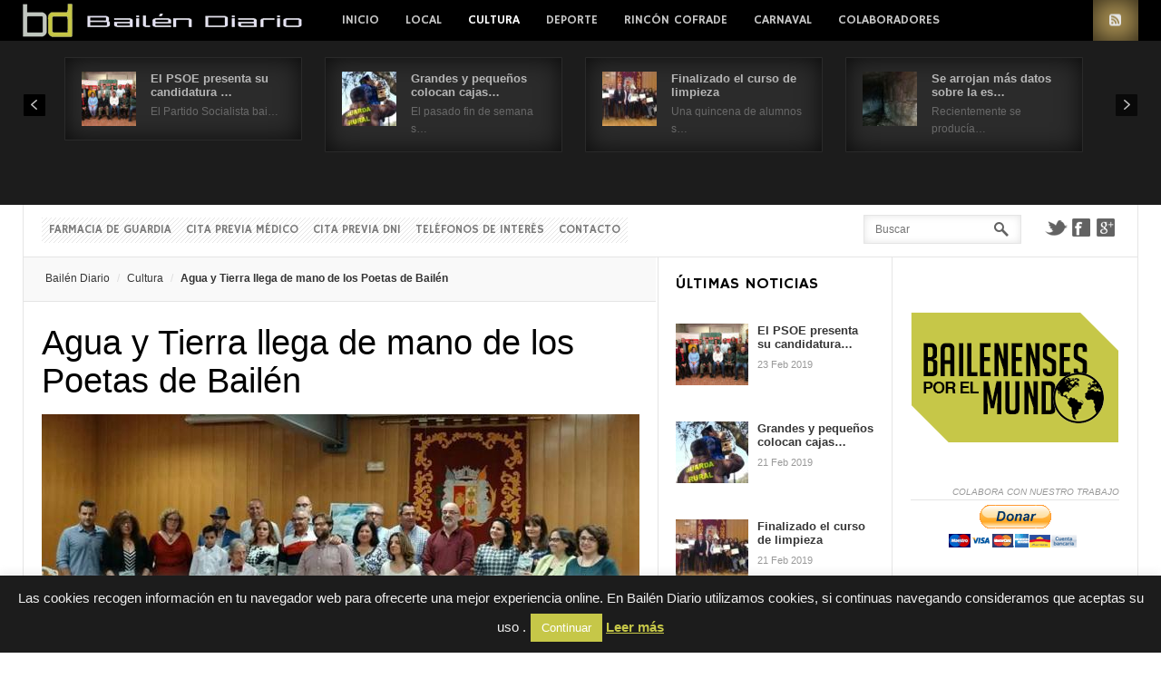

--- FILE ---
content_type: text/html; charset=UTF-8
request_url: https://www.bailendiario.com/agua-y-tierra-llega-de-mano-de-los-poetas-de-bailen/
body_size: 20890
content:
<!DOCTYPE html>
<html lang="es" prefix="og: http://ogp.me/ns#">
<head>
	<title>Agua y Tierra llega de mano de los Poetas de Bailén -  - Toda la actualidad de Bailén permanentemente actualizada.</title>
	<meta charset="UTF-8" />
<meta name="viewport" content="width=device-width, initial-scale=1" />
<meta name="og:title" content="Agua y Tierra llega de mano de los Poetas de Bailén" />
<meta name="og:image" content="https://www.bailendiario.com/wp-content/uploads/2018/05/33642776_1747625018626359_1751212098207088640_n-1.jpg" />
<meta name="og:type" content="article" />
<meta name="og:description" content="La Asociación Cultural 'Poetas de Bailén', presentó el pasado viernes, en el salón de Convenciones del Ayuntamiento de Bailén su tercer poemario titulado Agua y Tierra.

Se trata del tercer tra" />
<meta name="og:url" content="https://www.bailendiario.com/agua-y-tierra-llega-de-mano-de-los-poetas-de-bailen/" />
	
	<link rel="profile" href="https://gmpg.org/xfn/11" />
	<link rel="shortcut icon" href="/favicon.ico" />
	<link rel="pingback" href="https://www.bailendiario.com/xmlrpc.php" />
		<!--[if IE 9]>
	<link rel="stylesheet" href="https://www.bailendiario.com/wp-content/themes/News/css/ie9.css" />
	<![endif]-->
	<!--[if lt IE 9]>
	<link rel="stylesheet" href="https://www.bailendiario.com/wp-content/themes/News/css/ie8.css" />
	<![endif]-->
	
		
	<!--[if lt IE 9]>
<script src="https://www.bailendiario.com/wp-content/themes/News/js/html5shiv.js"></script>
<script src="https://www.bailendiario.com/wp-content/themes/News/js/respond.js"></script>
<![endif]-->
	
			  
	
<style type="text/css">
	.gk-page { max-width: 1230px; }
		#gk-mainbody-columns > aside { width: 22%;}
	#gk-mainbody-columns > section { width: 78%; }
	#gk-mainbody-columns { background-position: 78% 0!important; }
		
		#gk-inset { width: 27%;}
	#gk-content-wrap { width: 73%; }
	#gk-mainbody-columns > section { background-position: 73% 0!important; }
		
		#gk-mainbody > div { width: 100%; }
		
</style>

	
		
			
	
		<script type="text/javascript">
		var thickboxL10n = {
			"next":"Siguiente >",
			"prev":"< Anterior",
			"image":"Image",
			"of":"of",
			"close":"Close",
			"noiframes":"This feature requires inline frames. You have iframes disabled or your browser does not support them.",
			"loadingAnimation":"https://www.bailendiario.com/wp-includes/js/thickbox/loadingAnimation.gif",
			"closeImage":"https://www.bailendiario.com/wp-includes/js/thickbox/tb-close.png"
		};
	</script>

		<meta name='robots' content='index, follow, max-image-preview:large, max-snippet:-1, max-video-preview:-1' />
	<style>img:is([sizes="auto" i], [sizes^="auto," i]) { contain-intrinsic-size: 3000px 1500px }</style>
	
	<!-- This site is optimized with the Yoast SEO plugin v26.1.1 - https://yoast.com/wordpress/plugins/seo/ -->
	<link rel="canonical" href="https://www.bailendiario.com/agua-y-tierra-llega-de-mano-de-los-poetas-de-bailen/" />
	<meta property="og:locale" content="es_ES" />
	<meta property="og:type" content="article" />
	<meta property="og:title" content="Agua y Tierra llega de mano de los Poetas de Bailén - Bailén Diario" />
	<meta property="og:description" content="La Asociación Cultural &#8216;Poetas de Bailén&#8217;, presentó el pasado viernes, en el salón de Convenciones del Ayuntamiento de Bailén su tercer poemario titulado «Agua y Tierra». Se trata del tercer trabajo que presenta el colectivo bailenense, tras «Ilusiones” en 2015» y «Voces del alma” en 2017. En esta ocasión Agua y Tierra se trata de&hellip;" />
	<meta property="og:url" content="https://www.bailendiario.com/agua-y-tierra-llega-de-mano-de-los-poetas-de-bailen/" />
	<meta property="og:site_name" content="Bailén Diario" />
	<meta property="article:publisher" content="https://www.facebook.com/bailendiario" />
	<meta property="article:published_time" content="2018-05-30T04:40:07+00:00" />
	<meta property="og:image" content="https://www.bailendiario.com/wp-content/uploads/2018/05/33642776_1747625018626359_1751212098207088640_n-1.jpg" />
	<meta property="og:image:width" content="659" />
	<meta property="og:image:height" content="378" />
	<meta property="og:image:type" content="image/jpeg" />
	<meta name="author" content="Fco. Javier Cabrera" />
	<meta name="twitter:card" content="summary_large_image" />
	<meta name="twitter:creator" content="@bailendiario" />
	<meta name="twitter:site" content="@bailendiario" />
	<meta name="twitter:label1" content="Escrito por" />
	<meta name="twitter:data1" content="Fco. Javier Cabrera" />
	<meta name="twitter:label2" content="Tiempo de lectura" />
	<meta name="twitter:data2" content="1 minuto" />
	<!-- / Yoast SEO plugin. -->


<link rel='dns-prefetch' href='//secure.gravatar.com' />
<link rel='dns-prefetch' href='//stats.wp.com' />
<link rel='dns-prefetch' href='//v0.wordpress.com' />
<link rel='dns-prefetch' href='//widgets.wp.com' />
<link rel='dns-prefetch' href='//s0.wp.com' />
<link rel='dns-prefetch' href='//0.gravatar.com' />
<link rel='dns-prefetch' href='//1.gravatar.com' />
<link rel='dns-prefetch' href='//2.gravatar.com' />
<link rel='dns-prefetch' href='//www.googletagmanager.com' />
<link rel="alternate" type="application/rss+xml" title="Bailén Diario &raquo; Feed" href="https://feeds.feedburner.com/BailenDiario" />
<link rel="alternate" type="application/rss+xml" title="Bailén Diario &raquo; Feed de los comentarios" href="https://www.bailendiario.com/comments/feed/" />
<link rel="alternate" type="application/rss+xml" title="Bailén Diario &raquo; Comentario Agua y Tierra llega de mano de los Poetas de Bailén del feed" href="https://www.bailendiario.com/agua-y-tierra-llega-de-mano-de-los-poetas-de-bailen/feed/" />
<script type="text/javascript">
/* <![CDATA[ */
window._wpemojiSettings = {"baseUrl":"https:\/\/s.w.org\/images\/core\/emoji\/16.0.1\/72x72\/","ext":".png","svgUrl":"https:\/\/s.w.org\/images\/core\/emoji\/16.0.1\/svg\/","svgExt":".svg","source":{"concatemoji":"https:\/\/www.bailendiario.com\/wp-includes\/js\/wp-emoji-release.min.js?ver=6.8.3"}};
/*! This file is auto-generated */
!function(s,n){var o,i,e;function c(e){try{var t={supportTests:e,timestamp:(new Date).valueOf()};sessionStorage.setItem(o,JSON.stringify(t))}catch(e){}}function p(e,t,n){e.clearRect(0,0,e.canvas.width,e.canvas.height),e.fillText(t,0,0);var t=new Uint32Array(e.getImageData(0,0,e.canvas.width,e.canvas.height).data),a=(e.clearRect(0,0,e.canvas.width,e.canvas.height),e.fillText(n,0,0),new Uint32Array(e.getImageData(0,0,e.canvas.width,e.canvas.height).data));return t.every(function(e,t){return e===a[t]})}function u(e,t){e.clearRect(0,0,e.canvas.width,e.canvas.height),e.fillText(t,0,0);for(var n=e.getImageData(16,16,1,1),a=0;a<n.data.length;a++)if(0!==n.data[a])return!1;return!0}function f(e,t,n,a){switch(t){case"flag":return n(e,"\ud83c\udff3\ufe0f\u200d\u26a7\ufe0f","\ud83c\udff3\ufe0f\u200b\u26a7\ufe0f")?!1:!n(e,"\ud83c\udde8\ud83c\uddf6","\ud83c\udde8\u200b\ud83c\uddf6")&&!n(e,"\ud83c\udff4\udb40\udc67\udb40\udc62\udb40\udc65\udb40\udc6e\udb40\udc67\udb40\udc7f","\ud83c\udff4\u200b\udb40\udc67\u200b\udb40\udc62\u200b\udb40\udc65\u200b\udb40\udc6e\u200b\udb40\udc67\u200b\udb40\udc7f");case"emoji":return!a(e,"\ud83e\udedf")}return!1}function g(e,t,n,a){var r="undefined"!=typeof WorkerGlobalScope&&self instanceof WorkerGlobalScope?new OffscreenCanvas(300,150):s.createElement("canvas"),o=r.getContext("2d",{willReadFrequently:!0}),i=(o.textBaseline="top",o.font="600 32px Arial",{});return e.forEach(function(e){i[e]=t(o,e,n,a)}),i}function t(e){var t=s.createElement("script");t.src=e,t.defer=!0,s.head.appendChild(t)}"undefined"!=typeof Promise&&(o="wpEmojiSettingsSupports",i=["flag","emoji"],n.supports={everything:!0,everythingExceptFlag:!0},e=new Promise(function(e){s.addEventListener("DOMContentLoaded",e,{once:!0})}),new Promise(function(t){var n=function(){try{var e=JSON.parse(sessionStorage.getItem(o));if("object"==typeof e&&"number"==typeof e.timestamp&&(new Date).valueOf()<e.timestamp+604800&&"object"==typeof e.supportTests)return e.supportTests}catch(e){}return null}();if(!n){if("undefined"!=typeof Worker&&"undefined"!=typeof OffscreenCanvas&&"undefined"!=typeof URL&&URL.createObjectURL&&"undefined"!=typeof Blob)try{var e="postMessage("+g.toString()+"("+[JSON.stringify(i),f.toString(),p.toString(),u.toString()].join(",")+"));",a=new Blob([e],{type:"text/javascript"}),r=new Worker(URL.createObjectURL(a),{name:"wpTestEmojiSupports"});return void(r.onmessage=function(e){c(n=e.data),r.terminate(),t(n)})}catch(e){}c(n=g(i,f,p,u))}t(n)}).then(function(e){for(var t in e)n.supports[t]=e[t],n.supports.everything=n.supports.everything&&n.supports[t],"flag"!==t&&(n.supports.everythingExceptFlag=n.supports.everythingExceptFlag&&n.supports[t]);n.supports.everythingExceptFlag=n.supports.everythingExceptFlag&&!n.supports.flag,n.DOMReady=!1,n.readyCallback=function(){n.DOMReady=!0}}).then(function(){return e}).then(function(){var e;n.supports.everything||(n.readyCallback(),(e=n.source||{}).concatemoji?t(e.concatemoji):e.wpemoji&&e.twemoji&&(t(e.twemoji),t(e.wpemoji)))}))}((window,document),window._wpemojiSettings);
/* ]]> */
</script>
<link rel='stylesheet' id='gavern-normalize-css' href='https://www.bailendiario.com/wp-content/themes/News/css/normalize.css?ver=6.8.3' type='text/css' media='all' />
<link rel='stylesheet' id='gavern-template-css' href='https://www.bailendiario.com/wp-content/themes/News/css/template.css?ver=6.8.3' type='text/css' media='all' />
<link rel='stylesheet' id='gavern-wp-css' href='https://www.bailendiario.com/wp-content/themes/News/css/wp.css?ver=6.8.3' type='text/css' media='all' />
<link rel='stylesheet' id='gavern-stuff-css' href='https://www.bailendiario.com/wp-content/themes/News/css/stuff.css?ver=6.8.3' type='text/css' media='all' />
<link rel='stylesheet' id='gavern-wpextensions-css' href='https://www.bailendiario.com/wp-content/themes/News/css/wp.extensions.css?ver=6.8.3' type='text/css' media='all' />
<link rel='stylesheet' id='gavern-extensions-css' href='https://www.bailendiario.com/wp-content/themes/News/css/extensions.css?ver=6.8.3' type='text/css' media='all' />
<link rel='stylesheet' id='gavern-shortcodes-typography-css' href='https://www.bailendiario.com/wp-content/themes/News/css/shortcodes.typography.css?ver=6.8.3' type='text/css' media='all' />
<link rel='stylesheet' id='gavern-shortcodes-elements-css' href='https://www.bailendiario.com/wp-content/themes/News/css/shortcodes.elements.css?ver=6.8.3' type='text/css' media='all' />
<link rel='stylesheet' id='gavern-shortcodes-template-css' href='https://www.bailendiario.com/wp-content/themes/News/css/shortcodes.template.css?ver=6.8.3' type='text/css' media='all' />
<link rel='stylesheet' id='gavern-desktop-small-css' href='https://www.bailendiario.com/wp-content/themes/News/css/desktop.small.css?ver=6.8.3' type='text/css' media='(max-width: 1230px)' />
<link rel='stylesheet' id='gavern-tablet-css' href='https://www.bailendiario.com/wp-content/themes/News/css/tablet.css?ver=6.8.3' type='text/css' media='(max-width: 1030px)' />
<link rel='stylesheet' id='gavern-tablet-small-css' href='https://www.bailendiario.com/wp-content/themes/News/css/tablet.small.css?ver=6.8.3' type='text/css' media='(max-width: 820px)' />
<link rel='stylesheet' id='gavern-mobile-css' href='https://www.bailendiario.com/wp-content/themes/News/css/mobile.css?ver=6.8.3' type='text/css' media='(max-width: 580px)' />
<link rel='stylesheet' id='gavern-style-css' href='https://www.bailendiario.com/wp-content/themes/News/css/style5.css?ver=6.8.3' type='text/css' media='all' />
<link rel='stylesheet' id='gavern-override-css' href='https://www.bailendiario.com/wp-content/themes/News/css/override.css?ver=6.8.3' type='text/css' media='all' />
<link rel='stylesheet' id='gavern-thickbox-css' href='https://www.bailendiario.com/wp-includes/js/thickbox/thickbox.css?ver=6.8.3' type='text/css' media='all' />
<style id='wp-emoji-styles-inline-css' type='text/css'>

	img.wp-smiley, img.emoji {
		display: inline !important;
		border: none !important;
		box-shadow: none !important;
		height: 1em !important;
		width: 1em !important;
		margin: 0 0.07em !important;
		vertical-align: -0.1em !important;
		background: none !important;
		padding: 0 !important;
	}
</style>
<link rel='stylesheet' id='wp-block-library-css' href='https://www.bailendiario.com/wp-includes/css/dist/block-library/style.min.css?ver=6.8.3' type='text/css' media='all' />
<style id='classic-theme-styles-inline-css' type='text/css'>
/*! This file is auto-generated */
.wp-block-button__link{color:#fff;background-color:#32373c;border-radius:9999px;box-shadow:none;text-decoration:none;padding:calc(.667em + 2px) calc(1.333em + 2px);font-size:1.125em}.wp-block-file__button{background:#32373c;color:#fff;text-decoration:none}
</style>
<link rel='stylesheet' id='mediaelement-css' href='https://www.bailendiario.com/wp-includes/js/mediaelement/mediaelementplayer-legacy.min.css?ver=4.2.17' type='text/css' media='all' />
<link rel='stylesheet' id='wp-mediaelement-css' href='https://www.bailendiario.com/wp-includes/js/mediaelement/wp-mediaelement.min.css?ver=6.8.3' type='text/css' media='all' />
<style id='jetpack-sharing-buttons-style-inline-css' type='text/css'>
.jetpack-sharing-buttons__services-list{display:flex;flex-direction:row;flex-wrap:wrap;gap:0;list-style-type:none;margin:5px;padding:0}.jetpack-sharing-buttons__services-list.has-small-icon-size{font-size:12px}.jetpack-sharing-buttons__services-list.has-normal-icon-size{font-size:16px}.jetpack-sharing-buttons__services-list.has-large-icon-size{font-size:24px}.jetpack-sharing-buttons__services-list.has-huge-icon-size{font-size:36px}@media print{.jetpack-sharing-buttons__services-list{display:none!important}}.editor-styles-wrapper .wp-block-jetpack-sharing-buttons{gap:0;padding-inline-start:0}ul.jetpack-sharing-buttons__services-list.has-background{padding:1.25em 2.375em}
</style>
<style id='global-styles-inline-css' type='text/css'>
:root{--wp--preset--aspect-ratio--square: 1;--wp--preset--aspect-ratio--4-3: 4/3;--wp--preset--aspect-ratio--3-4: 3/4;--wp--preset--aspect-ratio--3-2: 3/2;--wp--preset--aspect-ratio--2-3: 2/3;--wp--preset--aspect-ratio--16-9: 16/9;--wp--preset--aspect-ratio--9-16: 9/16;--wp--preset--color--black: #000000;--wp--preset--color--cyan-bluish-gray: #abb8c3;--wp--preset--color--white: #ffffff;--wp--preset--color--pale-pink: #f78da7;--wp--preset--color--vivid-red: #cf2e2e;--wp--preset--color--luminous-vivid-orange: #ff6900;--wp--preset--color--luminous-vivid-amber: #fcb900;--wp--preset--color--light-green-cyan: #7bdcb5;--wp--preset--color--vivid-green-cyan: #00d084;--wp--preset--color--pale-cyan-blue: #8ed1fc;--wp--preset--color--vivid-cyan-blue: #0693e3;--wp--preset--color--vivid-purple: #9b51e0;--wp--preset--gradient--vivid-cyan-blue-to-vivid-purple: linear-gradient(135deg,rgba(6,147,227,1) 0%,rgb(155,81,224) 100%);--wp--preset--gradient--light-green-cyan-to-vivid-green-cyan: linear-gradient(135deg,rgb(122,220,180) 0%,rgb(0,208,130) 100%);--wp--preset--gradient--luminous-vivid-amber-to-luminous-vivid-orange: linear-gradient(135deg,rgba(252,185,0,1) 0%,rgba(255,105,0,1) 100%);--wp--preset--gradient--luminous-vivid-orange-to-vivid-red: linear-gradient(135deg,rgba(255,105,0,1) 0%,rgb(207,46,46) 100%);--wp--preset--gradient--very-light-gray-to-cyan-bluish-gray: linear-gradient(135deg,rgb(238,238,238) 0%,rgb(169,184,195) 100%);--wp--preset--gradient--cool-to-warm-spectrum: linear-gradient(135deg,rgb(74,234,220) 0%,rgb(151,120,209) 20%,rgb(207,42,186) 40%,rgb(238,44,130) 60%,rgb(251,105,98) 80%,rgb(254,248,76) 100%);--wp--preset--gradient--blush-light-purple: linear-gradient(135deg,rgb(255,206,236) 0%,rgb(152,150,240) 100%);--wp--preset--gradient--blush-bordeaux: linear-gradient(135deg,rgb(254,205,165) 0%,rgb(254,45,45) 50%,rgb(107,0,62) 100%);--wp--preset--gradient--luminous-dusk: linear-gradient(135deg,rgb(255,203,112) 0%,rgb(199,81,192) 50%,rgb(65,88,208) 100%);--wp--preset--gradient--pale-ocean: linear-gradient(135deg,rgb(255,245,203) 0%,rgb(182,227,212) 50%,rgb(51,167,181) 100%);--wp--preset--gradient--electric-grass: linear-gradient(135deg,rgb(202,248,128) 0%,rgb(113,206,126) 100%);--wp--preset--gradient--midnight: linear-gradient(135deg,rgb(2,3,129) 0%,rgb(40,116,252) 100%);--wp--preset--font-size--small: 13px;--wp--preset--font-size--medium: 20px;--wp--preset--font-size--large: 36px;--wp--preset--font-size--x-large: 42px;--wp--preset--spacing--20: 0.44rem;--wp--preset--spacing--30: 0.67rem;--wp--preset--spacing--40: 1rem;--wp--preset--spacing--50: 1.5rem;--wp--preset--spacing--60: 2.25rem;--wp--preset--spacing--70: 3.38rem;--wp--preset--spacing--80: 5.06rem;--wp--preset--shadow--natural: 6px 6px 9px rgba(0, 0, 0, 0.2);--wp--preset--shadow--deep: 12px 12px 50px rgba(0, 0, 0, 0.4);--wp--preset--shadow--sharp: 6px 6px 0px rgba(0, 0, 0, 0.2);--wp--preset--shadow--outlined: 6px 6px 0px -3px rgba(255, 255, 255, 1), 6px 6px rgba(0, 0, 0, 1);--wp--preset--shadow--crisp: 6px 6px 0px rgba(0, 0, 0, 1);}:where(.is-layout-flex){gap: 0.5em;}:where(.is-layout-grid){gap: 0.5em;}body .is-layout-flex{display: flex;}.is-layout-flex{flex-wrap: wrap;align-items: center;}.is-layout-flex > :is(*, div){margin: 0;}body .is-layout-grid{display: grid;}.is-layout-grid > :is(*, div){margin: 0;}:where(.wp-block-columns.is-layout-flex){gap: 2em;}:where(.wp-block-columns.is-layout-grid){gap: 2em;}:where(.wp-block-post-template.is-layout-flex){gap: 1.25em;}:where(.wp-block-post-template.is-layout-grid){gap: 1.25em;}.has-black-color{color: var(--wp--preset--color--black) !important;}.has-cyan-bluish-gray-color{color: var(--wp--preset--color--cyan-bluish-gray) !important;}.has-white-color{color: var(--wp--preset--color--white) !important;}.has-pale-pink-color{color: var(--wp--preset--color--pale-pink) !important;}.has-vivid-red-color{color: var(--wp--preset--color--vivid-red) !important;}.has-luminous-vivid-orange-color{color: var(--wp--preset--color--luminous-vivid-orange) !important;}.has-luminous-vivid-amber-color{color: var(--wp--preset--color--luminous-vivid-amber) !important;}.has-light-green-cyan-color{color: var(--wp--preset--color--light-green-cyan) !important;}.has-vivid-green-cyan-color{color: var(--wp--preset--color--vivid-green-cyan) !important;}.has-pale-cyan-blue-color{color: var(--wp--preset--color--pale-cyan-blue) !important;}.has-vivid-cyan-blue-color{color: var(--wp--preset--color--vivid-cyan-blue) !important;}.has-vivid-purple-color{color: var(--wp--preset--color--vivid-purple) !important;}.has-black-background-color{background-color: var(--wp--preset--color--black) !important;}.has-cyan-bluish-gray-background-color{background-color: var(--wp--preset--color--cyan-bluish-gray) !important;}.has-white-background-color{background-color: var(--wp--preset--color--white) !important;}.has-pale-pink-background-color{background-color: var(--wp--preset--color--pale-pink) !important;}.has-vivid-red-background-color{background-color: var(--wp--preset--color--vivid-red) !important;}.has-luminous-vivid-orange-background-color{background-color: var(--wp--preset--color--luminous-vivid-orange) !important;}.has-luminous-vivid-amber-background-color{background-color: var(--wp--preset--color--luminous-vivid-amber) !important;}.has-light-green-cyan-background-color{background-color: var(--wp--preset--color--light-green-cyan) !important;}.has-vivid-green-cyan-background-color{background-color: var(--wp--preset--color--vivid-green-cyan) !important;}.has-pale-cyan-blue-background-color{background-color: var(--wp--preset--color--pale-cyan-blue) !important;}.has-vivid-cyan-blue-background-color{background-color: var(--wp--preset--color--vivid-cyan-blue) !important;}.has-vivid-purple-background-color{background-color: var(--wp--preset--color--vivid-purple) !important;}.has-black-border-color{border-color: var(--wp--preset--color--black) !important;}.has-cyan-bluish-gray-border-color{border-color: var(--wp--preset--color--cyan-bluish-gray) !important;}.has-white-border-color{border-color: var(--wp--preset--color--white) !important;}.has-pale-pink-border-color{border-color: var(--wp--preset--color--pale-pink) !important;}.has-vivid-red-border-color{border-color: var(--wp--preset--color--vivid-red) !important;}.has-luminous-vivid-orange-border-color{border-color: var(--wp--preset--color--luminous-vivid-orange) !important;}.has-luminous-vivid-amber-border-color{border-color: var(--wp--preset--color--luminous-vivid-amber) !important;}.has-light-green-cyan-border-color{border-color: var(--wp--preset--color--light-green-cyan) !important;}.has-vivid-green-cyan-border-color{border-color: var(--wp--preset--color--vivid-green-cyan) !important;}.has-pale-cyan-blue-border-color{border-color: var(--wp--preset--color--pale-cyan-blue) !important;}.has-vivid-cyan-blue-border-color{border-color: var(--wp--preset--color--vivid-cyan-blue) !important;}.has-vivid-purple-border-color{border-color: var(--wp--preset--color--vivid-purple) !important;}.has-vivid-cyan-blue-to-vivid-purple-gradient-background{background: var(--wp--preset--gradient--vivid-cyan-blue-to-vivid-purple) !important;}.has-light-green-cyan-to-vivid-green-cyan-gradient-background{background: var(--wp--preset--gradient--light-green-cyan-to-vivid-green-cyan) !important;}.has-luminous-vivid-amber-to-luminous-vivid-orange-gradient-background{background: var(--wp--preset--gradient--luminous-vivid-amber-to-luminous-vivid-orange) !important;}.has-luminous-vivid-orange-to-vivid-red-gradient-background{background: var(--wp--preset--gradient--luminous-vivid-orange-to-vivid-red) !important;}.has-very-light-gray-to-cyan-bluish-gray-gradient-background{background: var(--wp--preset--gradient--very-light-gray-to-cyan-bluish-gray) !important;}.has-cool-to-warm-spectrum-gradient-background{background: var(--wp--preset--gradient--cool-to-warm-spectrum) !important;}.has-blush-light-purple-gradient-background{background: var(--wp--preset--gradient--blush-light-purple) !important;}.has-blush-bordeaux-gradient-background{background: var(--wp--preset--gradient--blush-bordeaux) !important;}.has-luminous-dusk-gradient-background{background: var(--wp--preset--gradient--luminous-dusk) !important;}.has-pale-ocean-gradient-background{background: var(--wp--preset--gradient--pale-ocean) !important;}.has-electric-grass-gradient-background{background: var(--wp--preset--gradient--electric-grass) !important;}.has-midnight-gradient-background{background: var(--wp--preset--gradient--midnight) !important;}.has-small-font-size{font-size: var(--wp--preset--font-size--small) !important;}.has-medium-font-size{font-size: var(--wp--preset--font-size--medium) !important;}.has-large-font-size{font-size: var(--wp--preset--font-size--large) !important;}.has-x-large-font-size{font-size: var(--wp--preset--font-size--x-large) !important;}
:where(.wp-block-post-template.is-layout-flex){gap: 1.25em;}:where(.wp-block-post-template.is-layout-grid){gap: 1.25em;}
:where(.wp-block-columns.is-layout-flex){gap: 2em;}:where(.wp-block-columns.is-layout-grid){gap: 2em;}
:root :where(.wp-block-pullquote){font-size: 1.5em;line-height: 1.6;}
</style>
<link rel='stylesheet' id='cookie-law-info-css' href='https://www.bailendiario.com/wp-content/plugins/cookie-law-info/legacy/public/css/cookie-law-info-public.css?ver=3.3.5' type='text/css' media='all' />
<link rel='stylesheet' id='cookie-law-info-gdpr-css' href='https://www.bailendiario.com/wp-content/plugins/cookie-law-info/legacy/public/css/cookie-law-info-gdpr.css?ver=3.3.5' type='text/css' media='all' />
<link rel='stylesheet' id='jetpack_likes-css' href='https://www.bailendiario.com/wp-content/plugins/jetpack/modules/likes/style.css?ver=15.1.1' type='text/css' media='all' />
<link rel='stylesheet' id='__EPYT__style-css' href='https://www.bailendiario.com/wp-content/plugins/youtube-embed-plus/styles/ytprefs.min.css?ver=14.2.3' type='text/css' media='all' />
<style id='__EPYT__style-inline-css' type='text/css'>

                .epyt-gallery-thumb {
                        width: 33.333%;
                }
                
</style>
<link rel='stylesheet' id='sharedaddy-css' href='https://www.bailendiario.com/wp-content/plugins/jetpack/modules/sharedaddy/sharing.css?ver=15.1.1' type='text/css' media='all' />
<link rel='stylesheet' id='social-logos-css' href='https://www.bailendiario.com/wp-content/plugins/jetpack/_inc/social-logos/social-logos.min.css?ver=15.1.1' type='text/css' media='all' />
<script type="text/javascript" src="https://www.bailendiario.com/wp-includes/js/jquery/jquery.min.js?ver=3.7.1" id="jquery-core-js"></script>
<script type="text/javascript" src="https://www.bailendiario.com/wp-includes/js/jquery/jquery-migrate.min.js?ver=3.4.1" id="jquery-migrate-js"></script>
<script type="text/javascript" id="cookie-law-info-js-extra">
/* <![CDATA[ */
var Cli_Data = {"nn_cookie_ids":[],"cookielist":[],"non_necessary_cookies":[],"ccpaEnabled":"","ccpaRegionBased":"","ccpaBarEnabled":"","strictlyEnabled":["necessary","obligatoire"],"ccpaType":"gdpr","js_blocking":"","custom_integration":"","triggerDomRefresh":"","secure_cookies":""};
var cli_cookiebar_settings = {"animate_speed_hide":"500","animate_speed_show":"500","background":"#1c1c1c","border":"#000000","border_on":"","button_1_button_colour":"#c6c748","button_1_button_hover":"#9e9f3a","button_1_link_colour":"#fff","button_1_as_button":"1","button_1_new_win":"","button_2_button_colour":"#c6c748","button_2_button_hover":"#9e9f3a","button_2_link_colour":"#c6c748","button_2_as_button":"","button_2_hidebar":"","button_3_button_colour":"#000","button_3_button_hover":"#000000","button_3_link_colour":"#fff","button_3_as_button":"1","button_3_new_win":"","button_4_button_colour":"#000","button_4_button_hover":"#000000","button_4_link_colour":"#fff","button_4_as_button":"1","button_7_button_colour":"#61a229","button_7_button_hover":"#4e8221","button_7_link_colour":"#fff","button_7_as_button":"1","button_7_new_win":"","font_family":"inherit","header_fix":"","notify_animate_hide":"1","notify_animate_show":"","notify_div_id":"#cookie-law-info-bar","notify_position_horizontal":"right","notify_position_vertical":"bottom","scroll_close":"","scroll_close_reload":"","accept_close_reload":"","reject_close_reload":"","showagain_tab":"","showagain_background":"#fff","showagain_border":"#000","showagain_div_id":"#cookie-law-info-again","showagain_x_position":"100px","text":"#efefef","show_once_yn":"","show_once":"10000","logging_on":"","as_popup":"","popup_overlay":"1","bar_heading_text":"","cookie_bar_as":"banner","popup_showagain_position":"bottom-right","widget_position":"left"};
var log_object = {"ajax_url":"https:\/\/www.bailendiario.com\/wp-admin\/admin-ajax.php"};
/* ]]> */
</script>
<script type="text/javascript" src="https://www.bailendiario.com/wp-content/plugins/cookie-law-info/legacy/public/js/cookie-law-info-public.js?ver=3.3.5" id="cookie-law-info-js"></script>
<script type="text/javascript" src="https://www.bailendiario.com/wp-content/themes/News/js/widgets/slideshow.js?ver=6.8.3" id="gk-news-slideshow-js"></script>
<script type="text/javascript" id="__ytprefs__-js-extra">
/* <![CDATA[ */
var _EPYT_ = {"ajaxurl":"https:\/\/www.bailendiario.com\/wp-admin\/admin-ajax.php","security":"6a44c417eb","gallery_scrolloffset":"20","eppathtoscripts":"https:\/\/www.bailendiario.com\/wp-content\/plugins\/youtube-embed-plus\/scripts\/","eppath":"https:\/\/www.bailendiario.com\/wp-content\/plugins\/youtube-embed-plus\/","epresponsiveselector":"[\"iframe.__youtube_prefs_widget__\"]","epdovol":"1","version":"14.2.3","evselector":"iframe.__youtube_prefs__[src], iframe[src*=\"youtube.com\/embed\/\"], iframe[src*=\"youtube-nocookie.com\/embed\/\"]","ajax_compat":"","maxres_facade":"eager","ytapi_load":"light","pause_others":"","stopMobileBuffer":"1","facade_mode":"","not_live_on_channel":""};
/* ]]> */
</script>
<script type="text/javascript" src="https://www.bailendiario.com/wp-content/plugins/youtube-embed-plus/scripts/ytprefs.min.js?ver=14.2.3" id="__ytprefs__-js"></script>
<link rel="https://api.w.org/" href="https://www.bailendiario.com/wp-json/" /><link rel="alternate" title="JSON" type="application/json" href="https://www.bailendiario.com/wp-json/wp/v2/posts/29356" /><link rel="EditURI" type="application/rsd+xml" title="RSD" href="https://www.bailendiario.com/xmlrpc.php?rsd" />
<link rel='shortlink' href='https://wp.me/p9R9DW-7Du' />
<link rel="alternate" title="oEmbed (JSON)" type="application/json+oembed" href="https://www.bailendiario.com/wp-json/oembed/1.0/embed?url=https%3A%2F%2Fwww.bailendiario.com%2Fagua-y-tierra-llega-de-mano-de-los-poetas-de-bailen%2F" />
<link rel="alternate" title="oEmbed (XML)" type="text/xml+oembed" href="https://www.bailendiario.com/wp-json/oembed/1.0/embed?url=https%3A%2F%2Fwww.bailendiario.com%2Fagua-y-tierra-llega-de-mano-de-los-poetas-de-bailen%2F&#038;format=xml" />

<!-- This site is using AdRotate v5.15.3 to display their advertisements - https://ajdg.solutions/ -->
<!-- AdRotate CSS -->
<style type="text/css" media="screen">
	.g { margin:0px; padding:0px; overflow:hidden; line-height:1; zoom:1; }
	.g img { height:auto; }
	.g-col { position:relative; float:left; }
	.g-col:first-child { margin-left: 0; }
	.g-col:last-child { margin-right: 0; }
	.g-2 { min-width:0px; max-width:232px; margin: 0 auto; }
	.b-2 { margin:5px 0px 0px 0px; }
	@media only screen and (max-width: 480px) {
		.g-col, .g-dyn, .g-single { width:100%; margin-left:0; margin-right:0; }
	}
</style>
<!-- /AdRotate CSS -->

<meta name="generator" content="Site Kit by Google 1.163.0" />

<!-- This site is optimized with the Schema plugin v1.7.9.6 - https://schema.press -->
<script type="application/ld+json">{"@context":"https:\/\/schema.org\/","@type":"NewsArticle","mainEntityOfPage":{"@type":"WebPage","@id":"https:\/\/www.bailendiario.com\/agua-y-tierra-llega-de-mano-de-los-poetas-de-bailen\/"},"url":"https:\/\/www.bailendiario.com\/agua-y-tierra-llega-de-mano-de-los-poetas-de-bailen\/","headline":"Agua y Tierra llega de mano de los Poetas de Bailén","datePublished":"2018-05-30T06:40:07+02:00","dateModified":"2018-05-29T20:20:34+02:00","publisher":{"@type":"Organization","@id":"https:\/\/www.bailendiario.com\/#organization","name":"Bailén Diario","logo":{"@type":"ImageObject","url":"https:\/\/www.bailendiario.com\/wp-content\/uploads\/2014\/03\/bailendiario-logo.jpg","width":600,"height":60}},"image":{"@type":"ImageObject","url":"https:\/\/www.bailendiario.com\/wp-content\/uploads\/2018\/05\/33642776_1747625018626359_1751212098207088640_n-1.jpg","width":696,"height":378},"articleSection":"Cultura","description":"La Asociación Cultural 'Poetas de Bailén', presentó el pasado viernes, en el salón de Convenciones del Ayuntamiento de Bailén su tercer poemario titulado \"Agua y Tierra\". Se trata del tercer trabajo que presenta el colectivo bailenense, tras \"Ilusiones” en 2015\" y \"Voces del alma” en 2017. En esta ocasión","author":{"@type":"Person","name":"Fco. Javier Cabrera","url":"https:\/\/www.bailendiario.com\/author\/fjcabrera\/","image":{"@type":"ImageObject","url":"https:\/\/secure.gravatar.com\/avatar\/e8ffe80468514b684087a2060425b948ec7c1d0f8e3433050fefea62a8f6dfa8?s=96&d=mm&r=g","height":96,"width":96}}}</script>

<script type="text/javascript">
	window._wp_rp_static_base_url = 'https://wprp.zemanta.com/static/';
	window._wp_rp_wp_ajax_url = "https://www.bailendiario.com/wp-admin/admin-ajax.php";
	window._wp_rp_plugin_version = '3.6.4';
	window._wp_rp_post_id = '29356';
	window._wp_rp_num_rel_posts = '3';
	window._wp_rp_thumbnails = true;
	window._wp_rp_post_title = 'Agua+y+Tierra+llega+de+mano+de+los+Poetas+de+Bail%C3%A9n';
	window._wp_rp_post_tags = ['poetas+de+bail%C3%A9n', 'poetas', 'cultura', 'bien', 'cultur', 'jo', 'al', 'como', 'cinco', 'juan', 'cont', 'lo', 'el', 'la', 'mara', 'en', 'del', 'de'];
	window._wp_rp_promoted_content = true;
</script>
<link rel="stylesheet" href="https://www.bailendiario.com/wp-content/plugins/wordpress-23-related-posts-plugin/static/themes/vertical.css?version=3.6.4" />
<style type="text/css">
.related_post_title {
}
ul.related_post {
}
ul.related_post li {
}
ul.related_post li a {
color: #000;
}
ul.related_post li img {
}</style>
        <!-- Copyright protection script -->
        <meta http-equiv="imagetoolbar" content="no">
        <script>
            /*<![CDATA[*/
            document.oncontextmenu = function () {
                return false;
            };
            /*]]>*/
        </script>
        <script type="text/javascript">
            /*<![CDATA[*/
            document.onselectstart = function () {
                event = event || window.event;
                var custom_input = event.target || event.srcElement;

                if (custom_input.type !== "text" && custom_input.type !== "textarea" && custom_input.type !== "password") {
                    return false;
                } else {
                    return true;
                }

            };
            if (window.sidebar) {
                document.onmousedown = function (e) {
                    var obj = e.target;
                    if (obj.tagName.toUpperCase() === 'SELECT'
                        || obj.tagName.toUpperCase() === "INPUT"
                        || obj.tagName.toUpperCase() === "TEXTAREA"
                        || obj.tagName.toUpperCase() === "PASSWORD") {
                        return true;
                    } else {
                        return false;
                    }
                };
            }
            window.onload = function () {
                document.body.style.webkitTouchCallout = 'none';
                document.body.style.KhtmlUserSelect = 'none';
            }
            /*]]>*/
        </script>
        <script type="text/javascript">
            /*<![CDATA[*/
            if (parent.frames.length > 0) {
                top.location.replace(document.location);
            }
            /*]]>*/
        </script>
        <script type="text/javascript">
            /*<![CDATA[*/
            document.ondragstart = function () {
                return false;
            };
            /*]]>*/
        </script>
        <script type="text/javascript">

            document.addEventListener('DOMContentLoaded', () => {
                const overlay = document.createElement('div');
                overlay.id = 'overlay';

                Object.assign(overlay.style, {
                    position: 'fixed',
                    top: '0',
                    left: '0',
                    width: '100%',
                    height: '100%',
                    backgroundColor: 'rgba(255, 255, 255, 0.9)',
                    display: 'none',
                    zIndex: '9999'
                });

                document.body.appendChild(overlay);

                document.addEventListener('keydown', (event) => {
                    if (event.metaKey || event.ctrlKey) {
                        overlay.style.display = 'block';
                    }
                });

                document.addEventListener('keyup', (event) => {
                    if (!event.metaKey && !event.ctrlKey) {
                        overlay.style.display = 'none';
                    }
                });
            });
        </script>
        <style type="text/css">
            * {
                -webkit-touch-callout: none;
                -webkit-user-select: none;
                -moz-user-select: none;
                user-select: none;
            }

            img {
                -webkit-touch-callout: none;
                -webkit-user-select: none;
                -moz-user-select: none;
                user-select: none;
            }

            input,
            textarea,
            select {
                -webkit-user-select: auto;
            }
        </style>
        <!-- End Copyright protection script -->

        <!-- Source hidden -->

        	<style>img#wpstats{display:none}</style>
		<link href="https://www.bailendiario.com/?opensearch_description=1" title="Bailén Diario" rel="search" type="application/opensearchdescription+xml" /><link rel="shortcut icon" href="https://bailendiario.com/wp-content/uploads/2013/12/favicon.ico" type="image/x-icon" />
	
	<link href="https://fonts.googleapis.com/css?family=Hammersmith+One" rel="stylesheet" type="text/css" /><style type="text/css">
body,
h1, h2, h3, h4, h5, h6,
#main-menu > li li,
.bigtitle h3.header,
.box.badge-new .box-title::after,
.box.badge-popular .box-title::after,
.box.badge-top .box-title::after,
.box.bigtitle .box-title { font-family: Arial, Helvetica, sans-serif; }

#gk-logo.text,
#main-menu > li,
#top-menu,
#gk-user-area,
.box .box-title,
.gk-tabs-nav,
.nsphover .gk-nsp-category { font-family: 'Hammersmith One'; }

</style>
	<script type="text/javascript">
           $GK_PAGE_URL = 'https://www.bailendiario.com';
           $GK_TMPL_URL = 'https://www.bailendiario.com/wp-content/themes/News';
           $GK_TMPL_NAME = 'news';
           $GK_MENU = [];
           $GK_MENU["mainmenu"] = [];
           $GK_MENU["mainmenu"]["animation"] = "width_height_opacity";
           $GK_MENU["mainmenu"]["animation_speed"] = "fast";
           $GK_MENU["topmenu"] = [];
           $GK_MENU["topmenu"]["animation"] = "none";
           $GK_MENU["topmenu"]["animation_speed"] = "normal";
           $GK_MENU["footermenu"] = [];
           $GK_MENU["footermenu"]["animation"] = "none";
           $GK_MENU["footermenu"]["animation_speed"] = "normal";
        </script>
		
		
		
	<div id="fb-root"></div>
<script>(function(d, s, id) {
  var js, fjs = d.getElementsByTagName(s)[0];
  if (d.getElementById(id)) return;
  js = d.createElement(s); js.id = id;
  js.src = "//connect.facebook.net/es_ES/all.js#xfbml=1";
  fjs.parentNode.insertBefore(js, fjs);
}(document, 'script', 'facebook-jssdk'));</script></head>
<body data-rsssl=1 class="wp-singular post-template-default single single-post postid-29356 single-format-standard wp-theme-News" data-tablet-width="1030">
	<header id="gk-page-top">
		<div class="gk-page">
						<h1>
				<a href="https://www.bailendiario.com" class="imageLogo"><img src="https://bailendiario.com/wp-content/uploads/2013/12/bailen-diario-logo-horizontal.png" alt=" - " width="308" height="45" /></a>
			</h1>
						
							<ul id="main-menu" class="menu gk_normal"><li id="menu-item-6" class="menu-item menu-item-type-custom menu-item-object-custom menu-item-6"><a href="https://bailendiario.com">Inicio</a></li>
<li id="menu-item-62" class="menu-item menu-item-type-taxonomy menu-item-object-category menu-item-62"><a href="https://www.bailendiario.com/category/local/">Local</a></li>
<li id="menu-item-64" class="menu-item menu-item-type-taxonomy menu-item-object-category current-post-ancestor current-menu-parent current-post-parent menu-item-64"><a href="https://www.bailendiario.com/category/cultura/">Cultura</a></li>
<li id="menu-item-63" class="menu-item menu-item-type-taxonomy menu-item-object-category menu-item-63"><a href="https://www.bailendiario.com/category/deporte/">Deporte</a></li>
<li id="menu-item-463" class="menu-item menu-item-type-taxonomy menu-item-object-category menu-item-463"><a href="https://www.bailendiario.com/category/rincon-cofrade/">Rincón Cofrade</a></li>
<li id="menu-item-1162" class="menu-item menu-item-type-taxonomy menu-item-object-category menu-item-1162"><a href="https://www.bailendiario.com/category/carnaval/">Carnaval</a></li>
<li id="menu-item-155" class="menu-item menu-item-type-taxonomy menu-item-object-post_tag menu-item-has-children menu-item-155"><a href="https://www.bailendiario.com/tag/colaboradores/">colaboradores</a>
<div class="sub-menu"><ul>
	<li id="menu-item-149" class="menu-item menu-item-type-custom menu-item-object-custom menu-item-149"><a href="https://bailendiario.com/author/andrescardenas/">Andres Cárdenas</a></li>
	<li id="menu-item-150" class="menu-item menu-item-type-custom menu-item-object-custom menu-item-150"><a href="https://bailendiario.com/author/antonioagudo/">Antonio Agudo</a></li>
	<li id="menu-item-151" class="menu-item menu-item-type-custom menu-item-object-custom menu-item-151"><a href="https://bailendiario.com/author/antoniolinares/">Francisco Antonio Linares</a></li>
	<li id="menu-item-152" class="menu-item menu-item-type-custom menu-item-object-custom menu-item-152"><a href="https://bailendiario.com/author/gematorrente/">Gema Torrente</a></li>
	<li id="menu-item-153" class="menu-item menu-item-type-custom menu-item-object-custom menu-item-153"><a href="https://bailendiario.com/author/joseluislopez/">Jose Luís López</a></li>
</ul></div>
</li>
</ul>				<div id="main-menu-mobile" class="menu-{menu slug}-container"><select onchange="window.location.href=this.value;"><option value="#">Select a page</option><option value="https://bailendiario.com"> Inicio</option><option value="https://www.bailendiario.com/category/local/"> Local</option><option value="https://www.bailendiario.com/category/cultura/"> Cultura</option><option value="https://www.bailendiario.com/category/deporte/"> Deporte</option><option value="https://www.bailendiario.com/category/rincon-cofrade/"> Rincón Cofrade</option><option value="https://www.bailendiario.com/category/carnaval/"> Carnaval</option><option value="https://www.bailendiario.com/tag/colaboradores/"> colaboradores</option><option value="https://bailendiario.com/author/andrescardenas/">&mdash; Andres Cárdenas</option><option value="https://bailendiario.com/author/antonioagudo/">&mdash; Antonio Agudo</option><option value="https://bailendiario.com/author/antoniolinares/">&mdash; Francisco Antonio Linares</option><option value="https://bailendiario.com/author/gematorrente/">&mdash; Gema Torrente</option><option value="https://bailendiario.com/author/joseluislopez/">&mdash; Jose Luís López</option></select></div>						
						<div id="gk-user-area">
								
								<a href="http://feeds.feedburner.com/BailenDiario" id="gk-rss">RSS</a>
							</div>
					</div>
	</header>

<div id="gk-banner-top">
	<div class="gk-page">
		<div id="widget_gk_news_slideshow-2" class="box  widget_gk_news_slideshow"><div class="gk-news-slideshow"><div class="gk-ns-images"><div class="gk-ns-arts"><div class="gk-ns-arts-scroll"><div class="gk-ns-art" style="width: 262px;"><a href="https://www.bailendiario.com/el-psoe-presenta-su-candidatura-completa-a-las-elecciones-municipales/" class="gk-ns-image-link"><img src="https://www.bailendiario.com/wp-content/themes/News/gavern/cache_news_slideshow/candidatura-completa-psoe-widget_gk_news_slideshow-2.jpg" alt="" class="gk-ns-image" /></a><h3 class="gk-ns-header"><a href="https://www.bailendiario.com/el-psoe-presenta-su-candidatura-completa-a-las-elecciones-municipales/" title="El PSOE presenta su candidatura completa a las elecciones municipales">El PSOE presenta su candidatura &hellip;</a></h3><p class="gk-ns-text">El Partido Socialista bai&hellip;</p></div><div class="gk-ns-art" style="width: 262px;"><a href="https://www.bailendiario.com/grandes-y-pequenos-colocan-cajas-de-nidos-para-aves-en-burguillos/" class="gk-ns-image-link"><img src="https://www.bailendiario.com/wp-content/themes/News/gavern/cache_news_slideshow/52762266_10214019793465686_4218691700480016384_n-widget_gk_news_slideshow-2.jpg" alt="" class="gk-ns-image" /></a><h3 class="gk-ns-header"><a href="https://www.bailendiario.com/grandes-y-pequenos-colocan-cajas-de-nidos-para-aves-en-burguillos/" title="Grandes y pequeños colocan cajas de nidos para aves en Burguillos">Grandes y pequeños colocan cajas&hellip;</a></h3><p class="gk-ns-text">El pasado fin de semana s&hellip;</p></div><div class="gk-ns-art" style="width: 262px;"><a href="https://www.bailendiario.com/finalizado-el-curso-de-limpieza/" class="gk-ns-image-link"><img src="https://www.bailendiario.com/wp-content/themes/News/gavern/cache_news_slideshow/curso-limpieza-widget_gk_news_slideshow-2.jpg" alt="" class="gk-ns-image" /></a><h3 class="gk-ns-header"><a href="https://www.bailendiario.com/finalizado-el-curso-de-limpieza/" title="Finalizado el curso de limpieza">Finalizado el curso de limpieza</a></h3><p class="gk-ns-text">Una quincena de alumnos s&hellip;</p></div><div class="gk-ns-art" style="width: 262px;"><a href="https://www.bailendiario.com/se-arrojan-mas-datos-sobre-la-estructura-hidraulica-romana/" class="gk-ns-image-link"><img src="https://www.bailendiario.com/wp-content/themes/News/gavern/cache_news_slideshow/52043263_990107657845811_7284125613298810880_o-widget_gk_news_slideshow-2.jpg" alt="" class="gk-ns-image" /></a><h3 class="gk-ns-header"><a href="https://www.bailendiario.com/se-arrojan-mas-datos-sobre-la-estructura-hidraulica-romana/" title="Se arrojan más datos sobre la estructura hidráulica romana">Se arrojan más datos sobre la es&hellip;</a></h3><p class="gk-ns-text">Recientemente se producía&hellip;</p></div><div class="gk-ns-art" style="width: 262px;"><a href="https://www.bailendiario.com/el-psoe-homenajea-a-sus-concejales-en-los-40-anos-de-ayuntamientos-democraticos/" class="gk-ns-image-link"><img src="https://www.bailendiario.com/wp-content/themes/News/gavern/cache_news_slideshow/psoe-homenaje-concejales-widget_gk_news_slideshow-2.jpg" alt="" class="gk-ns-image" /></a><h3 class="gk-ns-header"><a href="https://www.bailendiario.com/el-psoe-homenajea-a-sus-concejales-en-los-40-anos-de-ayuntamientos-democraticos/" title="El PSOE homenajea a sus concejales en los 40 años de ayuntamientos democráticos">El PSOE homenajea a sus concejal&hellip;</a></h3><p class="gk-ns-text">La Agrupación Socialista &hellip;</p></div><div class="gk-ns-art" style="width: 262px;"><a href="https://www.bailendiario.com/el-rugby-baecula-vuelve-a-la-competicion/" class="gk-ns-image-link"><img src="https://www.bailendiario.com/wp-content/themes/News/gavern/cache_news_slideshow/WhatsApp-Image-2018-04-16-at-21.20.42-widget_gk_news_slideshow-2.jpeg" alt="" class="gk-ns-image" /></a><h3 class="gk-ns-header"><a href="https://www.bailendiario.com/el-rugby-baecula-vuelve-a-la-competicion/" title="El Rugby Baécula vuelve a la competición">El Rugby Baécula vuelve a la com&hellip;</a></h3><p class="gk-ns-text">El próximo sábado vuelve &hellip;</p></div><div class="gk-ns-art" style="width: 262px;"><a href="https://www.bailendiario.com/laura-oliver-ganadora-del-xxv-certamen-de-cartas-de-amor/" class="gk-ns-image-link"><img src="https://www.bailendiario.com/wp-content/themes/News/gavern/cache_news_slideshow/20190216_132647_HDR-widget_gk_news_slideshow-2.jpg" alt="" class="gk-ns-image" /></a><h3 class="gk-ns-header"><a href="https://www.bailendiario.com/laura-oliver-ganadora-del-xxv-certamen-de-cartas-de-amor/" title="Laura Oliver ganadora del XXV Certamen de Cartas de Amor">Laura Oliver ganadora del XXV Ce&hellip;</a></h3><p class="gk-ns-text">La sala de conferencias d&hellip;</p></div><div class="gk-ns-art" style="width: 262px;"><a href="https://www.bailendiario.com/la-cofradia-de-san-juan-evangelista-presenta-el-cartel-del-25-aniversario-de-la-sentencia/" class="gk-ns-image-link"><img src="https://www.bailendiario.com/wp-content/themes/News/gavern/cache_news_slideshow/52354544_10214008694628222_6963423467618172928_n-1-widget_gk_news_slideshow-2.jpg" alt="" class="gk-ns-image" /></a><h3 class="gk-ns-header"><a href="https://www.bailendiario.com/la-cofradia-de-san-juan-evangelista-presenta-el-cartel-del-25-aniversario-de-la-sentencia/" title="La cofradía de San Juan Evangelista presenta el cartel del 25 aniversario de la Sentencia">La cofradía de San Juan Evangeli&hellip;</a></h3><p class="gk-ns-text">El pasado viernes el saló&hellip;</p></div><div class="gk-ns-art" style="width: 262px;"><a href="https://www.bailendiario.com/la-parroquia-de-el-salvador-celebra-hoy-su-candelaria/" class="gk-ns-image-link"><img src="https://www.bailendiario.com/wp-content/themes/News/gavern/cache_news_slideshow/el-salvador-widget_gk_news_slideshow-2.jpg" alt="" class="gk-ns-image" /></a><h3 class="gk-ns-header"><a href="https://www.bailendiario.com/la-parroquia-de-el-salvador-celebra-hoy-su-candelaria/" title="La parroquia de El Salvador celebra hoy su candelaria">La parroquia de El Salvador cele&hellip;</a></h3><p class="gk-ns-text">La comunidad de la parroq&hellip;</p></div><div class="gk-ns-art" style="width: 262px;"><a href="https://www.bailendiario.com/se-halla-la-estructura-hidraulica-de-una-villa-romana-en-bailen/" class="gk-ns-image-link"><img src="https://www.bailendiario.com/wp-content/themes/News/gavern/cache_news_slideshow/WhatsApp-Image-2019-02-11-at-00.04.11-widget_gk_news_slideshow-2.jpeg" alt="" class="gk-ns-image" /></a><h3 class="gk-ns-header"><a href="https://www.bailendiario.com/se-halla-la-estructura-hidraulica-de-una-villa-romana-en-bailen/" title="Se halla la estructura hidráulica de una villa romana en Bailén">Se halla la estructura hidráulic&hellip;</a></h3><p class="gk-ns-text">El equipo de Prospección &hellip;</p></div></div></div></div><div class="gk-ns-prev">&laquo;</div><div class="gk-ns-next">&raquo;</div></div></div><div id="execphp-8" class="box  widget_execphp">			<div class="execphpwidget"><!-- Error, ¡el anuncio no está disponible en este momento debido a restricciones de programación/geolocalización! --></div>
		</div>	</div>
	<!--[if IE 8]>
	<div class="ie8clear"></div>
	<![endif]-->
</div>

<section id="gk-content-top" class="gk-page">
	<ul id="top-menu" class="menu gk_normal"><li id="menu-item-115" class="menu-item menu-item-type-post_type menu-item-object-page menu-item-115"><a href="https://www.bailendiario.com/farmacia-de-guardia/">Farmacia de guardia</a></li>
<li id="menu-item-124" class="menu-item menu-item-type-custom menu-item-object-custom menu-item-124"><a target="_blank" href="https://www.juntadeandalucia.es/servicioandaluzdesalud/clicsalud/">Cita previa Médico</a></li>
<li id="menu-item-123" class="menu-item menu-item-type-custom menu-item-object-custom menu-item-123"><a target="_blank" href="https://www.citapreviadnie.es/citaPreviaDniExp/Inicio.action">Cita previa DNI</a></li>
<li id="menu-item-112" class="menu-item menu-item-type-post_type menu-item-object-page menu-item-112"><a href="https://www.bailendiario.com/telefonos-de-interes/">Teléfonos de interés</a></li>
<li id="menu-item-90" class="menu-item menu-item-type-post_type menu-item-object-page menu-item-90"><a href="https://www.bailendiario.com/contacto/">Contacto</a></li>
</ul>	
		<div id="gk-social-icons">
		<a href="https://twitter.com/bailendiario" class="gk-twitter-icon">Twitter</a><a href="https://www.facebook.com/bailendiario" class="gk-facebook-icon">Facebook</a><a href="https://plus.google.com/104283765254957580778" class="gk-gplus-icon">Google+</a>	</div>
		
		<div id="gk-search">
		
<form method="get" id="searchform" action="https://www.bailendiario.com/">
	<label for="s">Buscar</label>
	<input type="text" class="field" name="s" id="s" placeholder="Buscar" value="" />
	
	<input type="submit" id="searchsubmit" value="Buscar" />
</form>	</div>
		
	<!--[if IE 8]>
	<div class="ie8clear"></div>
	<![endif]-->
</section>

<div class="gk-page-wrap gk-page">
	<div id="gk-mainbody-columns">			
		<section>
			<div id="gk-content-wrap">
								
								
				<!-- Mainbody, breadcrumbs -->
								<div id="gk-breadcrumb-area">
					<nav class="gk-breadcrumbs"><a href="https://www.bailendiario.com" class="gk-home">Bailén Diario</a><a href="https://www.bailendiario.com/category/cultura/" rel="category tag">Cultura</a><span class="gk-current">Agua y Tierra llega de mano de los Poetas de Bailén</span></nav>					<!--[if IE 8]>
					<div class="ie8clear"></div>
					<![endif]-->
				</div>
								
							
<section id="gk-mainbody">
	<div>
					
	<article id="post-29356" class="post-29356 post type-post status-publish format-standard has-post-thumbnail hentry category-cultura tag-poetas tag-poetas-de-bailen no-sidebar">
		<header>
			
<h1>
			Agua y Tierra llega de mano de los Poetas de Bailén		
	</h1>

						 		
	 				
		</header>
		
		
		<figure class="featured-image">
		<img width="659" height="378" src="https://www.bailendiario.com/wp-content/uploads/2018/05/33642776_1747625018626359_1751212098207088640_n-1.jpg" class="attachment-post-thumbnail size-post-thumbnail wp-post-image" alt="" decoding="async" fetchpriority="high" srcset="https://www.bailendiario.com/wp-content/uploads/2018/05/33642776_1747625018626359_1751212098207088640_n-1.jpg 659w, https://www.bailendiario.com/wp-content/uploads/2018/05/33642776_1747625018626359_1751212098207088640_n-1-300x172.jpg 300w" sizes="(max-width: 659px) 100vw, 659px" />		
								</figure>
			
							
		<section class="content">
			<p>La Asociación Cultural &#8216;Poetas de Bailén&#8217;, presentó el pasado viernes, en el salón de Convenciones del Ayuntamiento de Bailén su tercer poemario titulado «Agua y Tierra».</p>
<p>Se trata del tercer trabajo que presenta el colectivo bailenense, tras «Ilusiones” en 2015» y «Voces del alma” en 2017. En esta ocasión Agua y Tierra se trata de una antología compuesta por cinco poemas y diecisiete participantes locales. Como explica su presidente, Juan Risueño, “Bailén sigue creciendo con su poesía, en sus participaciones en distintos eventos culturales, tanto a nivel local como nacional, en los trabajos editados por sus componentes a nivel individual o sus ediciones en forma colectiva”.</p>
<p>El poemario ha sido prologado por el poeta José María Lopera y en su presentación contó con la colaboración artística de Juan María Guzmán. El libro se puede adquirir al precio de diez euros en todas las papelerías y librerías de la localidad o bien solicitarlo al email poetasdebailen@hotmail.com</p>

<div class="wp_rp_wrap  wp_rp_vertical" id="wp_rp_first"><div class="wp_rp_content"><h3 class="related_post_title">Noticias relacionadas</h3><ul class="related_post wp_rp"><li data-position="0" data-poid="in-30473" data-post-type="none" ><a href="https://www.bailendiario.com/los-poetas-de-bailen-lanzan-su-quinta-edicion-del-concurso-provincial-de-poesia/" class="wp_rp_thumbnail"><img decoding="async" src="https://www.bailendiario.com/wp-content/uploads/2014/09/poetasb-1-150x150.jpg" alt="Los Poetas de Bailén lanzan su quinta edición del Concurso Provincial de Poesía" width="150" height="150" /></a><a href="https://www.bailendiario.com/los-poetas-de-bailen-lanzan-su-quinta-edicion-del-concurso-provincial-de-poesia/" class="wp_rp_title">Los Poetas de Bailén lanzan su quinta edición del Concurso Provincial de Poesía</a></li><li data-position="1" data-poid="in-29309" data-post-type="none" ><a href="https://www.bailendiario.com/los-poetas-de-bailen-presentan-esta-noche-agua-y-tierra/" class="wp_rp_thumbnail"><img decoding="async" src="https://www.bailendiario.com/wp-content/uploads/2018/05/WhatsApp-Image-2018-05-24-at-20.48.13-1-150x150.jpeg" alt="Los Poetas de Bailén presentan esta noche Agua y Tierra" width="150" height="150" /></a><a href="https://www.bailendiario.com/los-poetas-de-bailen-presentan-esta-noche-agua-y-tierra/" class="wp_rp_title">Los Poetas de Bailén presentan esta noche Agua y Tierra</a></li><li data-position="2" data-poid="in-25518" data-post-type="none" ><a href="https://www.bailendiario.com/veintiun-poetas-presentan-voces-del-alma/" class="wp_rp_thumbnail"><img loading="lazy" decoding="async" src="https://www.bailendiario.com/wp-content/uploads/2017/03/P1110100-150x150.jpg" alt="Veintiún poetas presentan Voces del Alma" width="150" height="150" /></a><a href="https://www.bailendiario.com/veintiun-poetas-presentan-voces-del-alma/" class="wp_rp_title">Veintiún poetas presentan Voces del Alma</a></li></ul></div></div>
<div class="sharedaddy sd-sharing-enabled"><div class="robots-nocontent sd-block sd-social sd-social-official sd-sharing"><h3 class="sd-title">Comparte esto:</h3><div class="sd-content"><ul><li class="share-facebook"><div class="fb-share-button" data-href="https://www.bailendiario.com/agua-y-tierra-llega-de-mano-de-los-poetas-de-bailen/" data-layout="button_count"></div></li><li class="share-jetpack-whatsapp"><a rel="nofollow noopener noreferrer"
				data-shared="sharing-whatsapp-29356"
				class="share-jetpack-whatsapp sd-button"
				href="https://www.bailendiario.com/agua-y-tierra-llega-de-mano-de-los-poetas-de-bailen/?share=jetpack-whatsapp"
				target="_blank"
				aria-labelledby="sharing-whatsapp-29356"
				>
				<span id="sharing-whatsapp-29356" hidden>Haz clic para compartir en WhatsApp (Se abre en una ventana nueva)</span>
				<span>WhatsApp</span>
			</a></li><li class="share-twitter"><a href="https://twitter.com/share" class="twitter-share-button" data-url="https://www.bailendiario.com/agua-y-tierra-llega-de-mano-de-los-poetas-de-bailen/" data-text="Agua y Tierra llega de mano de los Poetas de Bailén" data-via="bailendiario" >Tweet</a></li><li class="share-telegram"><a rel="nofollow noopener noreferrer"
				data-shared="sharing-telegram-29356"
				class="share-telegram sd-button"
				href="https://www.bailendiario.com/agua-y-tierra-llega-de-mano-de-los-poetas-de-bailen/?share=telegram"
				target="_blank"
				aria-labelledby="sharing-telegram-29356"
				>
				<span id="sharing-telegram-29356" hidden>Haz clic para compartir en Telegram (Se abre en una ventana nueva)</span>
				<span>Telegram</span>
			</a></li><li class="share-end"></li></ul></div></div></div><div class='sharedaddy sd-block sd-like jetpack-likes-widget-wrapper jetpack-likes-widget-unloaded' id='like-post-wrapper-145655480-29356-696b7cec295e9' data-src='https://widgets.wp.com/likes/?ver=15.1.1#blog_id=145655480&amp;post_id=29356&amp;origin=www.bailendiario.com&amp;obj_id=145655480-29356-696b7cec295e9' data-name='like-post-frame-145655480-29356-696b7cec295e9' data-title='Me gusta o Compartir'><h3 class="sd-title">Me gusta esto:</h3><div class='likes-widget-placeholder post-likes-widget-placeholder' style='height: 55px;'><span class='button'><span>Me gusta</span></span> <span class="loading">Cargando...</span></div><span class='sd-text-color'></span><a class='sd-link-color'></a></div>			
								</section>
				
		

		
		<footer>
		<section id="gk-social-api"></section>	</footer>
		</article>					
			

			
						</div>
	
	
</section>

		
								<div id="gk-mainbody-bottom">
					<div id="widget_gk_nsp-10" class="box  bigtitle nsphover all widget_gk_nsp"><h3 class="box-title">Más Noticias</h3><div class="gk-nsp mobile_layout horizontal" data-cols="2" data-rows="2" data-links="" data-autoanim="off" data-autoanimint="5000" data-autoanimhover="on"><div class="gk-nsp-arts"><div class="gk-nsp-arts-scroll gk-nsp-pages-1"><div class="gk-nsp-arts-page gk-nsp-cols-1"><div class="gk-nsp-art gk-nsp-cols-2"  style="padding: 0 15px 12px 15px;"><a href="https://www.bailendiario.com/laura-oliver-ganadora-del-xxv-certamen-de-cartas-de-amor/" class="gk-responsive gk-image-link"  style="margin: 0 0 20px 0;"><img src="https://www.bailendiario.com/wp-content/themes/News/gavern/cache_nsp/20190216_132647_HDR-widget_gk_nsp-10.jpg" alt="" class="gk-nsp-image gk-responsive" height="180" width="320" /></a><h3 class="gk-nsp-header"><a href="https://www.bailendiario.com/laura-oliver-ganadora-del-xxv-certamen-de-cartas-de-amor/" title="Laura Oliver ganadora del XXV Certamen de Cartas de Amor">Laura Oliver ganadora del XXV Certamen de Cartas&hellip;</a></h3><p class="gk-nsp-info"><span class="gk-nsp-date">20 febrero, 2019</span> | <a href="https://www.bailendiario.com/author/redaccion/" class="gk-nsp-author">Redacción</a>  <a href="https://www.bailendiario.com/category/cultura/" class="gk-nsp-category">Cultura</a> </p><p class="gk-nsp-text">La sala de conferencias del Museo de la Batalla de Bailén acogió el fallo jurado del&nbsp;XXV Certamen de Cartas de&hellip;</p></div><div class="gk-nsp-art gk-nsp-cols-2"  style="padding: 0 15px 12px 15px;"><a href="https://www.bailendiario.com/la-cofradia-de-san-juan-evangelista-presenta-el-cartel-del-25-aniversario-de-la-sentencia/" class="gk-responsive gk-image-link"  style="margin: 0 0 20px 0;"><img src="https://www.bailendiario.com/wp-content/themes/News/gavern/cache_nsp/52354544_10214008694628222_6963423467618172928_n-1-widget_gk_nsp-10.jpg" alt="" class="gk-nsp-image gk-responsive" height="180" width="320" /></a><h3 class="gk-nsp-header"><a href="https://www.bailendiario.com/la-cofradia-de-san-juan-evangelista-presenta-el-cartel-del-25-aniversario-de-la-sentencia/" title="La cofradía de San Juan Evangelista presenta el cartel del 25 aniversario de la Sentencia">La cofradía de San Juan Evangelista presenta el&hellip;</a></h3><p class="gk-nsp-info"><span class="gk-nsp-date">20 febrero, 2019</span> | <a href="https://www.bailendiario.com/author/fjcabrera/" class="gk-nsp-author">Fco. Javier Cabrera</a>  <a href="https://www.bailendiario.com/category/rincon-cofrade/" class="gk-nsp-category">Rincón Cofrade</a> </p><p class="gk-nsp-text">El pasado viernes el salón de actos de la Casa de la Cultura acogía la presentación del cartel conmemorativo del&hellip;</p></div><div class="gk-nsp-art gk-nsp-cols-2"  style="padding: 0 15px 12px 15px;"><a href="https://www.bailendiario.com/la-parroquia-de-el-salvador-celebra-hoy-su-candelaria/" class="gk-responsive gk-image-link"  style="margin: 0 0 20px 0;"><img src="https://www.bailendiario.com/wp-content/themes/News/gavern/cache_nsp/el-salvador-widget_gk_nsp-10.jpg" alt="" class="gk-nsp-image gk-responsive" height="180" width="320" /></a><h3 class="gk-nsp-header"><a href="https://www.bailendiario.com/la-parroquia-de-el-salvador-celebra-hoy-su-candelaria/" title="La parroquia de El Salvador celebra hoy su candelaria">La parroquia de El Salvador celebra hoy su&hellip;</a></h3><p class="gk-nsp-info"><span class="gk-nsp-date">16 febrero, 2019</span> | <a href="https://www.bailendiario.com/author/redaccion/" class="gk-nsp-author">Redacción</a>  <a href="https://www.bailendiario.com/category/local/" class="gk-nsp-category">Local</a> </p><p class="gk-nsp-text">La comunidad de la parroquia de El Salvador invita este sábado a los bailenenses a participar en la candelaria que&hellip;</p></div><div class="gk-nsp-art gk-nsp-cols-2"  style="padding: 0 15px 12px 15px;"><a href="https://www.bailendiario.com/se-halla-la-estructura-hidraulica-de-una-villa-romana-en-bailen/" class="gk-responsive gk-image-link"  style="margin: 0 0 20px 0;"><img src="https://www.bailendiario.com/wp-content/themes/News/gavern/cache_nsp/WhatsApp-Image-2019-02-11-at-00.04.11-widget_gk_nsp-10.jpeg" alt="" class="gk-nsp-image gk-responsive" height="180" width="320" /></a><h3 class="gk-nsp-header"><a href="https://www.bailendiario.com/se-halla-la-estructura-hidraulica-de-una-villa-romana-en-bailen/" title="Se halla la estructura hidráulica de una villa romana en Bailén">Se halla la estructura hidráulica de una villa&hellip;</a></h3><p class="gk-nsp-info"><span class="gk-nsp-date">11 febrero, 2019</span> | <a href="https://www.bailendiario.com/author/redaccion/" class="gk-nsp-author">Redacción</a>  <a href="https://www.bailendiario.com/category/local/" class="gk-nsp-category">Local</a> </p><p class="gk-nsp-text">El equipo de Prospección Arqueológica de Bailén anunciaba recientemente un hallazgo en las inmediaciones de Bailén. Así, dicho equipo formado&hellip;</p></div></div></div></div></div></div>				</div>
							</div><!-- end of the #gk-content-wrap -->
			
									<aside id="gk-inset">
				<div id="widget_gk_nsp-21" class="box  widget_gk_nsp"><h3 class="box-title">Últimas Noticias</h3><div class="gk-nsp vertical" data-cols="1" data-rows="5" data-links="" data-autoanim="off" data-autoanimint="5000" data-autoanimhover="on"><div class="gk-nsp-arts"><div class="gk-nsp-arts-scroll gk-nsp-pages-1"><div class="gk-nsp-arts-page gk-nsp-cols-1"><div class="gk-nsp-art gk-nsp-cols-1"  style="padding: 20px 0;"><div class="gk-nsp-image-wrap"><a href="https://www.bailendiario.com/el-psoe-presenta-su-candidatura-completa-a-las-elecciones-municipales/" class="gk-image-link"><img src="https://www.bailendiario.com/wp-content/themes/News/gavern/cache_nsp/candidatura-completa-psoe-widget_gk_nsp-21.jpg" alt="" class="gk-nsp-image"  style="margin: 0 10px 0 0;" height="68" width="80" /></a></div><div class="gk-nsp-content-wrap"><h3 class="gk-nsp-header"><a href="https://www.bailendiario.com/el-psoe-presenta-su-candidatura-completa-a-las-elecciones-municipales/" title="El PSOE presenta su candidatura completa a las elecciones municipales">El PSOE presenta su candidatura&hellip;</a></h3><p class="gk-nsp-info"><span class="gk-nsp-date">23 Feb 2019</span></p></div></div><div class="gk-nsp-art gk-nsp-cols-1"  style="padding: 20px 0;"><div class="gk-nsp-image-wrap"><a href="https://www.bailendiario.com/grandes-y-pequenos-colocan-cajas-de-nidos-para-aves-en-burguillos/" class="gk-image-link"><img src="https://www.bailendiario.com/wp-content/themes/News/gavern/cache_nsp/52762266_10214019793465686_4218691700480016384_n-widget_gk_nsp-21.jpg" alt="" class="gk-nsp-image"  style="margin: 0 10px 0 0;" height="68" width="80" /></a></div><div class="gk-nsp-content-wrap"><h3 class="gk-nsp-header"><a href="https://www.bailendiario.com/grandes-y-pequenos-colocan-cajas-de-nidos-para-aves-en-burguillos/" title="Grandes y pequeños colocan cajas de nidos para aves en Burguillos">Grandes y pequeños colocan cajas&hellip;</a></h3><p class="gk-nsp-info"><span class="gk-nsp-date">21 Feb 2019</span></p></div></div><div class="gk-nsp-art gk-nsp-cols-1"  style="padding: 20px 0;"><div class="gk-nsp-image-wrap"><a href="https://www.bailendiario.com/finalizado-el-curso-de-limpieza/" class="gk-image-link"><img src="https://www.bailendiario.com/wp-content/themes/News/gavern/cache_nsp/curso-limpieza-widget_gk_nsp-21.jpg" alt="" class="gk-nsp-image"  style="margin: 0 10px 0 0;" height="68" width="80" /></a></div><div class="gk-nsp-content-wrap"><h3 class="gk-nsp-header"><a href="https://www.bailendiario.com/finalizado-el-curso-de-limpieza/" title="Finalizado el curso de limpieza">Finalizado el curso de limpieza</a></h3><p class="gk-nsp-info"><span class="gk-nsp-date">21 Feb 2019</span></p></div></div><div class="gk-nsp-art gk-nsp-cols-1"  style="padding: 20px 0;"><div class="gk-nsp-image-wrap"><a href="https://www.bailendiario.com/el-rugby-baecula-vuelve-a-la-competicion/" class="gk-image-link"><img src="https://www.bailendiario.com/wp-content/themes/News/gavern/cache_nsp/WhatsApp-Image-2018-04-16-at-21.20.42-widget_gk_nsp-21.jpeg" alt="" class="gk-nsp-image"  style="margin: 0 10px 0 0;" height="68" width="80" /></a></div><div class="gk-nsp-content-wrap"><h3 class="gk-nsp-header"><a href="https://www.bailendiario.com/el-rugby-baecula-vuelve-a-la-competicion/" title="El Rugby Baécula vuelve a la competición">El Rugby Baécula vuelve a&hellip;</a></h3><p class="gk-nsp-info"><span class="gk-nsp-date">20 Feb 2019</span></p></div></div><div class="gk-nsp-art gk-nsp-cols-1"  style="padding: 20px 0;"><div class="gk-nsp-image-wrap"><a href="https://www.bailendiario.com/laura-oliver-ganadora-del-xxv-certamen-de-cartas-de-amor/" class="gk-image-link"><img src="https://www.bailendiario.com/wp-content/themes/News/gavern/cache_nsp/20190216_132647_HDR-widget_gk_nsp-21.jpg" alt="" class="gk-nsp-image"  style="margin: 0 10px 0 0;" height="68" width="80" /></a></div><div class="gk-nsp-content-wrap"><h3 class="gk-nsp-header"><a href="https://www.bailendiario.com/laura-oliver-ganadora-del-xxv-certamen-de-cartas-de-amor/" title="Laura Oliver ganadora del XXV Certamen de Cartas de Amor">Laura Oliver ganadora del XXV&hellip;</a></h3><p class="gk-nsp-info"><span class="gk-nsp-date">20 Feb 2019</span></p></div></div></div></div></div></div></div><div id="widget_gk_nsp-17" class="box  arrows bigtitle color onlylinks all widget_gk_nsp"><h3 class="box-title">Colaboradores</h3><div class="gk-nsp" data-cols="" data-rows="" data-links="5" data-autoanim="off" data-autoanimint="5000" data-autoanimhover="on"><div class="gk-nsp-arts"><div class="gk-nsp-arts-scroll gk-nsp-pages-"></div></div><div class="gk-nsp-links"><div class="gk-nsp-links-scroll gk-nsp-pages-1"><ul class="gk-nsp-list gk-nsp-cols-1"><li><h4 class="gk-nsp-link-header"><a href="https://www.bailendiario.com/el-himno-de-nuestra-senora-de-zocueca-un-canto-autoctono-bailenense-con-influencias-nacionales/" title="El Himno de Nuestra Señora de Zocueca, un canto autóctono bailenense con influencias nacionales">El Himno de Nuestra Señora de Zocueca, un canto&hellip;</a></h4><p class="gk-nsp-link-text">&nbsp;
El Himno de Nuestra Señora de&hellip;</p></li><li><h4 class="gk-nsp-link-header"><a href="https://www.bailendiario.com/28-pregoneros-de-las-fiestas-conmemorativas-de-bailen-1964-2016/" title="28. Pregoneros de las Fiestas Conmemorativas de Bailén (1964-2016).">28. Pregoneros de las Fiestas Conmemorativas de Bailén (1964-2016).</a></h4><p class="gk-nsp-link-text">Cuando me fue comunicada oficialmente mi&hellip;</p></li><li><h4 class="gk-nsp-link-header"><a href="https://www.bailendiario.com/el-humo-de-la-infancia/" title="El humo de la infancia">El humo de la infancia</a></h4><p class="gk-nsp-link-text">Durante estos días los telediarios no&hellip;</p></li><li><h4 class="gk-nsp-link-header"><a href="https://www.bailendiario.com/27-los-cinco-templos-parroquiales-bailenenses/" title="27. Los cinco templos parroquiales bailenenses">27. Los cinco templos parroquiales bailenenses</a></h4><p class="gk-nsp-link-text">ÍNDICE:


 	Introducción.
 	Iglesia Parroquial de San&hellip;</p></li><li><h4 class="gk-nsp-link-header"><a href="https://www.bailendiario.com/26-una-imagen-coloreada-de-la-virgen-de-zocueca/" title="26. Una imagen coloreada de la Virgen de Zocueca">26. Una imagen coloreada de la Virgen de Zocueca</a></h4><p class="gk-nsp-link-text"> Detalle de&hellip;</p></li></ul></div></div></div></div><div id="text-4" class="box  headlines onlyDesktop widget_text"><h3 class="box-title">Tweets recientes</h3>			<div class="textwidget"><p><a class="twitter-timeline" data-lang="es" data-height="1500" href="https://twitter.com/BailenDiario?ref_src=twsrc%5Etfw">Tweets by BailenDiario</a> <script async src="https://platform.twitter.com/widgets.js" charset="utf-8"></script></p>
</div>
		</div>			</aside>
								</section><!-- end of the mainbody section -->
	
						<aside id="gk-sidebar">
			<div id="adrotate_widgets-8" class="box  adrotate_widgets"><!-- Error, ¡el anuncio no está disponible en este momento debido a restricciones de programación/geolocalización! --></div><div id="custom_html-5" class="widget_text box  widget_custom_html"><div class="textwidget custom-html-widget"><a href="https://bailendiario.com/category/bailenenses-por-el-mundo/"><img src="https://bailendiario.com/wp-content/uploads/2018/03/bailenenses-por-el-mundo.png"></a></div></div><div id="custom_html-3" class="widget_text box  advertisement all widget_custom_html"><h3 class="box-title">Colabora con nuestro trabajo</h3><div class="textwidget custom-html-widget"><div  align="center">
<form action="https://www.paypal.com/cgi-bin/webscr" method="post" target="_top">
<input type="hidden" name="cmd" value="_s-xclick">
<input type="hidden" name="hosted_button_id" value="S9FAPBQHNSBDQ">
<input type="image" src="https://www.paypalobjects.com/es_ES/ES/i/btn/btn_donateCC_LG.gif" border="0" name="submit" alt="PayPal. La forma rápida y segura de pagar en Internet.">
<img alt="" border="0" src="https://www.paypalobjects.com/es_ES/i/scr/pixel.gif" width="1" height="1">
</form>
</div></div></div><div id="text-7" class="box  color all widget_text"><h3 class="box-title">Suscríbete por email</h3>			<div class="textwidget"><form action="https://feedburner.google.com/fb/a/mailverify" method="post" target="popupwindow" onsubmit="window.open('http://feedburner.google.com/fb/a/mailverify?uri=BailenDiario', 'popupwindow', 'scrollbars=yes,width=800,height=520');return true"><input type="text" style="width:125px; height:42px;" name="email"  placeholder="Introduce tu email"/>
<input type="hidden" value="BailenDiario" name="uri"/><input type="hidden" name="loc" value="es_ES"/><input type="submit" value="Suscribirme" style="width:80px; float:right;" /></form></div>
		</div><div id="custom_html-7" class="widget_text box  widget_custom_html"><div class="textwidget custom-html-widget"><div id="c_949fce0626f02208b1a562fc8a43f66c" class="alto"></div><script type="text/javascript" src="https://www.eltiempo.es/widget/widget_loader/949fce0626f02208b1a562fc8a43f66c"></script></div></div><div id="calendar-2" class="box  light onlyDesktop widget_calendar"><h3 class="box-title">Calendario</h3><div id="calendar_wrap" class="calendar_wrap"><table id="wp-calendar" class="wp-calendar-table">
	<caption>enero 2026</caption>
	<thead>
	<tr>
		<th scope="col" aria-label="lunes">L</th>
		<th scope="col" aria-label="martes">M</th>
		<th scope="col" aria-label="miércoles">X</th>
		<th scope="col" aria-label="jueves">J</th>
		<th scope="col" aria-label="viernes">V</th>
		<th scope="col" aria-label="sábado">S</th>
		<th scope="col" aria-label="domingo">D</th>
	</tr>
	</thead>
	<tbody>
	<tr>
		<td colspan="3" class="pad">&nbsp;</td><td>1</td><td>2</td><td>3</td><td>4</td>
	</tr>
	<tr>
		<td>5</td><td>6</td><td>7</td><td>8</td><td>9</td><td>10</td><td>11</td>
	</tr>
	<tr>
		<td>12</td><td>13</td><td>14</td><td>15</td><td>16</td><td id="today">17</td><td>18</td>
	</tr>
	<tr>
		<td>19</td><td>20</td><td>21</td><td>22</td><td>23</td><td>24</td><td>25</td>
	</tr>
	<tr>
		<td>26</td><td>27</td><td>28</td><td>29</td><td>30</td><td>31</td>
		<td class="pad" colspan="1">&nbsp;</td>
	</tr>
	</tbody>
	</table><nav aria-label="Meses anteriores y posteriores" class="wp-calendar-nav">
		<span class="wp-calendar-nav-prev"><a href="https://www.bailendiario.com/2019/02/">&laquo; Feb</a></span>
		<span class="pad">&nbsp;</span>
		<span class="wp-calendar-nav-next">&nbsp;</span>
	</nav></div></div><div id="nav_menu-2" class="box  menu all widget_nav_menu"><h3 class="box-title">Categorías</h3><div class="menu-categorias-container"><ul id="menu-categorias" class="menu"><li id="menu-item-24" class="menu-item menu-item-type-taxonomy menu-item-object-category menu-item-24"><a href="https://www.bailendiario.com/category/local/">Local</a></li>
<li id="menu-item-22" class="menu-item menu-item-type-taxonomy menu-item-object-category current-post-ancestor current-menu-parent current-post-parent menu-item-22"><a href="https://www.bailendiario.com/category/cultura/">Cultura</a></li>
<li id="menu-item-23" class="menu-item menu-item-type-taxonomy menu-item-object-category menu-item-23"><a href="https://www.bailendiario.com/category/deporte/">Deporte</a></li>
<li id="menu-item-464" class="menu-item menu-item-type-taxonomy menu-item-object-category menu-item-464"><a href="https://www.bailendiario.com/category/rincon-cofrade/">Rincón Cofrade</a></li>
<li id="menu-item-1160" class="menu-item menu-item-type-taxonomy menu-item-object-category menu-item-1160"><a href="https://www.bailendiario.com/category/carnaval/">Carnaval</a></li>
</ul></div></div><div id="archives-2" class="box   onlyDesktop widget_archive"><h3 class="box-title">Archivo</h3>
			<ul>
					<li><a href='https://www.bailendiario.com/2019/02/'>febrero 2019</a></li>
	<li><a href='https://www.bailendiario.com/2019/01/'>enero 2019</a></li>
	<li><a href='https://www.bailendiario.com/2018/12/'>diciembre 2018</a></li>
	<li><a href='https://www.bailendiario.com/2018/11/'>noviembre 2018</a></li>
	<li><a href='https://www.bailendiario.com/2018/10/'>octubre 2018</a></li>
	<li><a href='https://www.bailendiario.com/2018/09/'>septiembre 2018</a></li>
	<li><a href='https://www.bailendiario.com/2018/08/'>agosto 2018</a></li>
	<li><a href='https://www.bailendiario.com/2018/07/'>julio 2018</a></li>
	<li><a href='https://www.bailendiario.com/2018/06/'>junio 2018</a></li>
	<li><a href='https://www.bailendiario.com/2018/05/'>mayo 2018</a></li>
	<li><a href='https://www.bailendiario.com/2018/04/'>abril 2018</a></li>
	<li><a href='https://www.bailendiario.com/2018/03/'>marzo 2018</a></li>
	<li><a href='https://www.bailendiario.com/2018/02/'>febrero 2018</a></li>
	<li><a href='https://www.bailendiario.com/2018/01/'>enero 2018</a></li>
	<li><a href='https://www.bailendiario.com/2017/12/'>diciembre 2017</a></li>
	<li><a href='https://www.bailendiario.com/2017/11/'>noviembre 2017</a></li>
	<li><a href='https://www.bailendiario.com/2017/10/'>octubre 2017</a></li>
	<li><a href='https://www.bailendiario.com/2017/09/'>septiembre 2017</a></li>
	<li><a href='https://www.bailendiario.com/2017/08/'>agosto 2017</a></li>
	<li><a href='https://www.bailendiario.com/2017/07/'>julio 2017</a></li>
	<li><a href='https://www.bailendiario.com/2017/06/'>junio 2017</a></li>
	<li><a href='https://www.bailendiario.com/2017/05/'>mayo 2017</a></li>
	<li><a href='https://www.bailendiario.com/2017/04/'>abril 2017</a></li>
	<li><a href='https://www.bailendiario.com/2017/03/'>marzo 2017</a></li>
	<li><a href='https://www.bailendiario.com/2017/02/'>febrero 2017</a></li>
	<li><a href='https://www.bailendiario.com/2017/01/'>enero 2017</a></li>
	<li><a href='https://www.bailendiario.com/2016/12/'>diciembre 2016</a></li>
	<li><a href='https://www.bailendiario.com/2016/11/'>noviembre 2016</a></li>
	<li><a href='https://www.bailendiario.com/2016/10/'>octubre 2016</a></li>
	<li><a href='https://www.bailendiario.com/2016/09/'>septiembre 2016</a></li>
	<li><a href='https://www.bailendiario.com/2016/08/'>agosto 2016</a></li>
	<li><a href='https://www.bailendiario.com/2016/07/'>julio 2016</a></li>
	<li><a href='https://www.bailendiario.com/2016/06/'>junio 2016</a></li>
	<li><a href='https://www.bailendiario.com/2016/05/'>mayo 2016</a></li>
	<li><a href='https://www.bailendiario.com/2016/04/'>abril 2016</a></li>
	<li><a href='https://www.bailendiario.com/2016/03/'>marzo 2016</a></li>
	<li><a href='https://www.bailendiario.com/2016/02/'>febrero 2016</a></li>
	<li><a href='https://www.bailendiario.com/2016/01/'>enero 2016</a></li>
	<li><a href='https://www.bailendiario.com/2015/12/'>diciembre 2015</a></li>
	<li><a href='https://www.bailendiario.com/2015/11/'>noviembre 2015</a></li>
	<li><a href='https://www.bailendiario.com/2015/10/'>octubre 2015</a></li>
	<li><a href='https://www.bailendiario.com/2015/09/'>septiembre 2015</a></li>
	<li><a href='https://www.bailendiario.com/2015/08/'>agosto 2015</a></li>
	<li><a href='https://www.bailendiario.com/2015/07/'>julio 2015</a></li>
	<li><a href='https://www.bailendiario.com/2015/06/'>junio 2015</a></li>
	<li><a href='https://www.bailendiario.com/2015/05/'>mayo 2015</a></li>
	<li><a href='https://www.bailendiario.com/2015/04/'>abril 2015</a></li>
	<li><a href='https://www.bailendiario.com/2015/03/'>marzo 2015</a></li>
	<li><a href='https://www.bailendiario.com/2015/02/'>febrero 2015</a></li>
	<li><a href='https://www.bailendiario.com/2015/01/'>enero 2015</a></li>
	<li><a href='https://www.bailendiario.com/2014/12/'>diciembre 2014</a></li>
	<li><a href='https://www.bailendiario.com/2014/11/'>noviembre 2014</a></li>
	<li><a href='https://www.bailendiario.com/2014/10/'>octubre 2014</a></li>
	<li><a href='https://www.bailendiario.com/2014/09/'>septiembre 2014</a></li>
	<li><a href='https://www.bailendiario.com/2014/08/'>agosto 2014</a></li>
	<li><a href='https://www.bailendiario.com/2014/07/'>julio 2014</a></li>
	<li><a href='https://www.bailendiario.com/2014/06/'>junio 2014</a></li>
	<li><a href='https://www.bailendiario.com/2014/05/'>mayo 2014</a></li>
	<li><a href='https://www.bailendiario.com/2014/04/'>abril 2014</a></li>
	<li><a href='https://www.bailendiario.com/2014/03/'>marzo 2014</a></li>
	<li><a href='https://www.bailendiario.com/2014/02/'>febrero 2014</a></li>
	<li><a href='https://www.bailendiario.com/2014/01/'>enero 2014</a></li>
			</ul>

			</div>		</aside>
						<!--[if IE 8]>
		<div class="ie8clear"></div>
		<![endif]-->
	</div><!-- end of the #gk-mainbody-columns -->
</div><!-- end of the .gk-page-wrap section -->	



	<footer id="gk-footer" class="gk-page">			
		<ul id="footer-menu" class="menu gk_normal"><li id="menu-item-211" class="menu-item menu-item-type-custom menu-item-object-custom menu-item-211"><a href="https://bailendiario.com">Inicio</a></li>
<li id="menu-item-214" class="menu-item menu-item-type-taxonomy menu-item-object-category menu-item-214"><a href="https://www.bailendiario.com/category/local/">Local</a></li>
<li id="menu-item-213" class="menu-item menu-item-type-taxonomy menu-item-object-category current-post-ancestor current-menu-parent current-post-parent menu-item-213"><a href="https://www.bailendiario.com/category/cultura/">Cultura</a></li>
<li id="menu-item-212" class="menu-item menu-item-type-taxonomy menu-item-object-category menu-item-212"><a href="https://www.bailendiario.com/category/deporte/">Deporte</a></li>
<li id="menu-item-462" class="menu-item menu-item-type-taxonomy menu-item-object-category menu-item-462"><a href="https://www.bailendiario.com/category/rincon-cofrade/">Rincón Cofrade</a></li>
<li id="menu-item-1161" class="menu-item menu-item-type-taxonomy menu-item-object-category menu-item-1161"><a href="https://www.bailendiario.com/category/carnaval/">Carnaval</a></li>
<li id="menu-item-215" class="menu-item menu-item-type-taxonomy menu-item-object-category menu-item-215"><a href="https://www.bailendiario.com/category/bailen-denuncia/">Bailen Denuncia</a></li>
</ul>		
		<div class="gk-copyrights">
			© 2014 | Bailen Diario		</div>
		
		
				
			</footer>
	
	
	
	
		
		
		
	
	
		
	<script>
  (function(i,s,o,g,r,a,m){i['GoogleAnalyticsObject']=r;i[r]=i[r]||function(){
  (i[r].q=i[r].q||[]).push(arguments)},i[r].l=1*new Date();a=s.createElement(o),
  m=s.getElementsByTagName(o)[0];a.async=1;a.src=g;m.parentNode.insertBefore(a,m)
  })(window,document,'script','//www.google-analytics.com/analytics.js','ga');

  ga('create', 'UA-46987837-1', 'bailendiario.com');
  ga('send', 'pageview');

</script>	
	<script type="speculationrules">
{"prefetch":[{"source":"document","where":{"and":[{"href_matches":"\/*"},{"not":{"href_matches":["\/wp-*.php","\/wp-admin\/*","\/wp-content\/uploads\/*","\/wp-content\/*","\/wp-content\/plugins\/*","\/wp-content\/themes\/News\/*","\/*\\?(.+)"]}},{"not":{"selector_matches":"a[rel~=\"nofollow\"]"}},{"not":{"selector_matches":".no-prefetch, .no-prefetch a"}}]},"eagerness":"conservative"}]}
</script>
<!--googleoff: all--><div id="cookie-law-info-bar" data-nosnippet="true"><span>Las cookies recogen información en tu navegador web para ofrecerte una mejor experiencia online. En Bailén Diario utilizamos cookies, si continuas navegando consideramos que aceptas su uso .<a role='button' data-cli_action="accept" id="cookie_action_close_header" class="medium cli-plugin-button cli-plugin-main-button cookie_action_close_header cli_action_button wt-cli-accept-btn">Continuar</a> <a href="https://bailendiario.com/cookies/" id="CONSTANT_OPEN_URL" target="_blank" class="cli-plugin-main-link">Leer más</a></span></div><div id="cookie-law-info-again" data-nosnippet="true"><span id="cookie_hdr_showagain">Privacy &amp; Cookies Policy</span></div><div class="cli-modal" data-nosnippet="true" id="cliSettingsPopup" tabindex="-1" role="dialog" aria-labelledby="cliSettingsPopup" aria-hidden="true">
  <div class="cli-modal-dialog" role="document">
	<div class="cli-modal-content cli-bar-popup">
		  <button type="button" class="cli-modal-close" id="cliModalClose">
			<svg class="" viewBox="0 0 24 24"><path d="M19 6.41l-1.41-1.41-5.59 5.59-5.59-5.59-1.41 1.41 5.59 5.59-5.59 5.59 1.41 1.41 5.59-5.59 5.59 5.59 1.41-1.41-5.59-5.59z"></path><path d="M0 0h24v24h-24z" fill="none"></path></svg>
			<span class="wt-cli-sr-only">Cerrar</span>
		  </button>
		  <div class="cli-modal-body">
			<div class="cli-container-fluid cli-tab-container">
	<div class="cli-row">
		<div class="cli-col-12 cli-align-items-stretch cli-px-0">
			<div class="cli-privacy-overview">
				<h4>Privacy Overview</h4>				<div class="cli-privacy-content">
					<div class="cli-privacy-content-text">This website uses cookies to improve your experience while you navigate through the website. Out of these, the cookies that are categorized as necessary are stored on your browser as they are essential for the working of basic functionalities of the website. We also use third-party cookies that help us analyze and understand how you use this website. These cookies will be stored in your browser only with your consent. You also have the option to opt-out of these cookies. But opting out of some of these cookies may affect your browsing experience.</div>
				</div>
				<a class="cli-privacy-readmore" aria-label="Mostrar más" role="button" data-readmore-text="Mostrar más" data-readless-text="Mostrar menos"></a>			</div>
		</div>
		<div class="cli-col-12 cli-align-items-stretch cli-px-0 cli-tab-section-container">
												<div class="cli-tab-section">
						<div class="cli-tab-header">
							<a role="button" tabindex="0" class="cli-nav-link cli-settings-mobile" data-target="necessary" data-toggle="cli-toggle-tab">
								Necessary							</a>
															<div class="wt-cli-necessary-checkbox">
									<input type="checkbox" class="cli-user-preference-checkbox"  id="wt-cli-checkbox-necessary" data-id="checkbox-necessary" checked="checked"  />
									<label class="form-check-label" for="wt-cli-checkbox-necessary">Necessary</label>
								</div>
								<span class="cli-necessary-caption">Siempre activado</span>
													</div>
						<div class="cli-tab-content">
							<div class="cli-tab-pane cli-fade" data-id="necessary">
								<div class="wt-cli-cookie-description">
									Necessary cookies are absolutely essential for the website to function properly. This category only includes cookies that ensures basic functionalities and security features of the website. These cookies do not store any personal information.								</div>
							</div>
						</div>
					</div>
																	<div class="cli-tab-section">
						<div class="cli-tab-header">
							<a role="button" tabindex="0" class="cli-nav-link cli-settings-mobile" data-target="non-necessary" data-toggle="cli-toggle-tab">
								Non-necessary							</a>
															<div class="cli-switch">
									<input type="checkbox" id="wt-cli-checkbox-non-necessary" class="cli-user-preference-checkbox"  data-id="checkbox-non-necessary" checked='checked' />
									<label for="wt-cli-checkbox-non-necessary" class="cli-slider" data-cli-enable="Activado" data-cli-disable="Desactivado"><span class="wt-cli-sr-only">Non-necessary</span></label>
								</div>
													</div>
						<div class="cli-tab-content">
							<div class="cli-tab-pane cli-fade" data-id="non-necessary">
								<div class="wt-cli-cookie-description">
									Any cookies that may not be particularly necessary for the website to function and is used specifically to collect user personal data via analytics, ads, other embedded contents are termed as non-necessary cookies. It is mandatory to procure user consent prior to running these cookies on your website.								</div>
							</div>
						</div>
					</div>
										</div>
	</div>
</div>
		  </div>
		  <div class="cli-modal-footer">
			<div class="wt-cli-element cli-container-fluid cli-tab-container">
				<div class="cli-row">
					<div class="cli-col-12 cli-align-items-stretch cli-px-0">
						<div class="cli-tab-footer wt-cli-privacy-overview-actions">
						
															<a id="wt-cli-privacy-save-btn" role="button" tabindex="0" data-cli-action="accept" class="wt-cli-privacy-btn cli_setting_save_button wt-cli-privacy-accept-btn cli-btn">GUARDAR Y ACEPTAR</a>
													</div>
						
					</div>
				</div>
			</div>
		</div>
	</div>
  </div>
</div>
<div class="cli-modal-backdrop cli-fade cli-settings-overlay"></div>
<div class="cli-modal-backdrop cli-fade cli-popupbar-overlay"></div>
<!--googleon: all-->			<div id="fb-root"></div>
			<script>(function(d, s, id) { var js, fjs = d.getElementsByTagName(s)[0]; if (d.getElementById(id)) return; js = d.createElement(s); js.id = id; js.src = 'https://connect.facebook.net/es_ES/sdk.js#xfbml=1&amp;appId=249643311490&version=v2.3'; fjs.parentNode.insertBefore(js, fjs); }(document, 'script', 'facebook-jssdk'));</script>
			<script>
			document.body.addEventListener( 'is.post-load', function() {
				if ( 'undefined' !== typeof FB ) {
					FB.XFBML.parse();
				}
			} );
			</script>
						<script>!function(d,s,id){var js,fjs=d.getElementsByTagName(s)[0],p=/^http:/.test(d.location)?'http':'https';if(!d.getElementById(id)){js=d.createElement(s);js.id=id;js.src=p+'://platform.twitter.com/widgets.js';fjs.parentNode.insertBefore(js,fjs);}}(document, 'script', 'twitter-wjs');</script>
			<script type="text/javascript" src="https://www.bailendiario.com/wp-includes/js/comment-reply.min.js?ver=6.8.3" id="comment-reply-js" async="async" data-wp-strategy="async"></script>
<script type="text/javascript" src="https://www.bailendiario.com/wp-content/themes/News/js/gk.scripts.js?ver=6.8.3" id="gavern-scripts-js"></script>
<script type="text/javascript" src="https://www.bailendiario.com/wp-content/themes/News/js/shortcodes.typography.js?ver=6.8.3" id="gavern-shortcodes-typography-js"></script>
<script type="text/javascript" src="https://www.bailendiario.com/wp-content/themes/News/js/shortcodes.elements.js?ver=6.8.3" id="gavern-shortcodes-elements-js"></script>
<script type="text/javascript" src="https://www.bailendiario.com/wp-content/themes/News/js/shortcodes.template.js?ver=6.8.3" id="gavern-shortcodes-template-js"></script>
<script type="text/javascript" src="https://www.bailendiario.com/wp-includes/js/thickbox/thickbox.js?ver=6.8.3" id="gavern-thickbox-js"></script>
<script type="text/javascript" id="adrotate-clicker-js-extra">
/* <![CDATA[ */
var click_object = {"ajax_url":"https:\/\/www.bailendiario.com\/wp-admin\/admin-ajax.php"};
/* ]]> */
</script>
<script type="text/javascript" src="https://www.bailendiario.com/wp-content/plugins/adrotate/library/jquery.clicker.js" id="adrotate-clicker-js"></script>
<script type="text/javascript" src="https://www.bailendiario.com/wp-content/themes/News/js/widgets/nsp.js?ver=6.8.3" id="gk-nsp-js"></script>
<script type="text/javascript" src="https://www.bailendiario.com/wp-content/themes/News/js/widgets/tabs.js?ver=6.8.3" id="gk-tabs-js"></script>
<script type="text/javascript" src="https://www.bailendiario.com/wp-content/plugins/youtube-embed-plus/scripts/fitvids.min.js?ver=14.2.3" id="__ytprefsfitvids__-js"></script>
<script type="text/javascript" id="jetpack-stats-js-before">
/* <![CDATA[ */
_stq = window._stq || [];
_stq.push([ "view", JSON.parse("{\"v\":\"ext\",\"blog\":\"145655480\",\"post\":\"29356\",\"tz\":\"1\",\"srv\":\"www.bailendiario.com\",\"j\":\"1:15.1.1\"}") ]);
_stq.push([ "clickTrackerInit", "145655480", "29356" ]);
/* ]]> */
</script>
<script type="text/javascript" src="https://stats.wp.com/e-202603.js" id="jetpack-stats-js" defer="defer" data-wp-strategy="defer"></script>
<script type="text/javascript" src="https://www.bailendiario.com/wp-content/themes/News/js/gk.menu.js?ver=6.8.3" id="gavern-menu-js"></script>
<script type="text/javascript" src="https://www.bailendiario.com/wp-content/plugins/jetpack/_inc/build/likes/queuehandler.min.js?ver=15.1.1" id="jetpack_likes_queuehandler-js"></script>
<script type="text/javascript" id="sharing-js-js-extra">
/* <![CDATA[ */
var sharing_js_options = {"lang":"es","counts":"1","is_stats_active":"1"};
/* ]]> */
</script>
<script type="text/javascript" src="https://www.bailendiario.com/wp-content/plugins/jetpack/_inc/build/sharedaddy/sharing.min.js?ver=15.1.1" id="sharing-js-js"></script>
<script type="text/javascript" id="sharing-js-js-after">
/* <![CDATA[ */
var windowOpen;
			( function () {
				function matches( el, sel ) {
					return !! (
						el.matches && el.matches( sel ) ||
						el.msMatchesSelector && el.msMatchesSelector( sel )
					);
				}

				document.body.addEventListener( 'click', function ( event ) {
					if ( ! event.target ) {
						return;
					}

					var el;
					if ( matches( event.target, 'a.share-facebook' ) ) {
						el = event.target;
					} else if ( event.target.parentNode && matches( event.target.parentNode, 'a.share-facebook' ) ) {
						el = event.target.parentNode;
					}

					if ( el ) {
						event.preventDefault();

						// If there's another sharing window open, close it.
						if ( typeof windowOpen !== 'undefined' ) {
							windowOpen.close();
						}
						windowOpen = window.open( el.getAttribute( 'href' ), 'wpcomfacebook', 'menubar=1,resizable=1,width=600,height=400' );
						return false;
					}
				} );
			} )();
var windowOpen;
			( function () {
				function matches( el, sel ) {
					return !! (
						el.matches && el.matches( sel ) ||
						el.msMatchesSelector && el.msMatchesSelector( sel )
					);
				}

				document.body.addEventListener( 'click', function ( event ) {
					if ( ! event.target ) {
						return;
					}

					var el;
					if ( matches( event.target, 'a.share-telegram' ) ) {
						el = event.target;
					} else if ( event.target.parentNode && matches( event.target.parentNode, 'a.share-telegram' ) ) {
						el = event.target.parentNode;
					}

					if ( el ) {
						event.preventDefault();

						// If there's another sharing window open, close it.
						if ( typeof windowOpen !== 'undefined' ) {
							windowOpen.close();
						}
						windowOpen = window.open( el.getAttribute( 'href' ), 'wpcomtelegram', 'menubar=1,resizable=1,width=450,height=450' );
						return false;
					}
				} );
			} )();
/* ]]> */
</script>
	<iframe src='https://widgets.wp.com/likes/master.html?ver=20260117#ver=20260117&#038;lang=es' scrolling='no' id='likes-master' name='likes-master' style='display:none;'></iframe>
	<div id='likes-other-gravatars' role="dialog" aria-hidden="true" tabindex="-1"><div class="likes-text"><span>%d</span></div><ul class="wpl-avatars sd-like-gravatars"></ul></div>
		
	</body>
</html>


--- FILE ---
content_type: application/javascript
request_url: https://www.bailendiario.com/wp-content/themes/News/js/gk.scripts.js?ver=6.8.3
body_size: 1775
content:
/**
 * jQuery Cookie plugin
 *
 * Copyright (c) 2010 Klaus Hartl (stilbuero.de)
 * Dual licensed under the MIT and GPL licenses:
 * http://www.opensource.org/licenses/mit-license.php
 * http://www.gnu.org/licenses/gpl.html
 *
 */
(function () {
    "use strict";
    jQuery.cookie = function (key, value, options) {

        // key and at least value given, set cookie...
        if (arguments.length > 1 && String(value) !== "[object Object]") {
            options = jQuery.extend({}, options);

            if (value === null || value === undefined) {
                options.expires = -1;
            }

            if (typeof options.expires === 'number') {
                var days = options.expires,
                    t = options.expires = new Date();
                t.setDate(t.getDate() + days);
            }

            value = String(value);

            return (document.cookie = [
                encodeURIComponent(key), '=',
                options.raw ? value : encodeURIComponent(value),
                options.expires ? '; expires=' + options.expires.toUTCString() : '', // use expires attribute, max-age is not supported by IE
                options.path ? '; path=' + options.path : '',
                options.domain ? '; domain=' + options.domain : '',
                options.secure ? '; secure' : ''
            ].join(''));
        }

        // key and possibly options given, get cookie...
        options = value || {};
        var result, decode = options.raw ? function (s) {
                return s;
            } : decodeURIComponent;
        return (result = new RegExp('(?:^|; )' + encodeURIComponent(key) + '=([^;]*)').exec(document.cookie)) ? decode(result[1]) : null;
    };

    /**
     *
     * Template scripts
     *
     **/

    // onDOMLoadedContent event
    jQuery(document).ready(function () {
        // Back to Top Scroll
        jQuery('#gk-top-link').click(function () {
            jQuery('body,html').animate({
                scrollTop: 0
            }, 800);
            return false;
        });
        // Thickbox use
        jQuery(document).ready(function () {
            if (typeof tb_init !== "undefined") {
                tb_init('div.wp-caption a'); //pass where to apply thickbox
            }
        });
        // style area
        if (jQuery('#gk-style-area')) {
            jQuery('#gk-style-area div').each(function () {
                jQuery(this).find('a').each(function () {
                    jQuery(this).click(function (e) {
                        e.stopPropagation();
                        e.preventDefault();
                        changeStyle(jQuery(this).attr('href').replace('#', ''));
                    });
                });
            });
        }
        // font-size switcher
        if (jQuery('#gk-font-size') && jQuery('#gk-mainbody')) {
            var current_fs = 100;
            jQuery('#gk-mainbody').css('font-size', current_fs + "%");

            jQuery('#gk-increment').click(function (e) {
                e.stopPropagation();
                e.preventDefault();

                if (current_fs < 150) {
                    jQuery('#gk-mainbody').animate({
                        'font-size': (current_fs + 10) + "%"
                    }, 200);
                    current_fs += 10;
                }
            });

            jQuery('#gk-reset').click(function (e) {
                e.stopPropagation();
                e.preventDefault();

                jQuery('#gk-mainbody').animate({
                    'font-size': "100%"
                }, 200);
                current_fs = 100;
            });

            jQuery('#gk-decrement').click(function (e) {
                e.stopPropagation();
                e.preventDefault();

                if (current_fs > 70) {
                    jQuery('#gk-mainbody').animate({
                        'font-size': (current_fs - 10) + "%"
                    }, 200);
                    current_fs -= 10;
                }
            });
        }

        // Function to change styles

        function changeStyle(style) {
            var file = $GK_TMPL_URL + '/css/' + style;
            jQuery('head').append('<link rel="stylesheet" href="' + file + '" type="text/css" />');
            jQuery.cookie($GK_TMPL_NAME + '_style', style, {
                expires: 365,
                path: '/'
            });
        }

        // Responsive tables
        jQuery('article section table').each(function (i, table) {
            table = jQuery(table);
            var heads = table.find('thead th');
            var cells = table.find('tbody td');
            var heads_amount = heads.length;
            // if there are the thead cells
            if (heads_amount) {
                var cells_len = cells.length;
                for (var j = 0; j < cells_len; j++) {
                    var head_content = jQuery(heads.get(j % heads_amount)).text();
                    jQuery(cells.get(j)).html('<span class="gk-table-label">' + head_content + '</span>' + jQuery(cells.get(j)).html());
                }
            }
        });

        // login popup
        if (jQuery('#gk-popup-login')) {
            var popup_overlay = jQuery('#gk-popup-overlay');
            popup_overlay.css({
                'opacity': '0',
                'display': 'block'
            });
            popup_overlay.fadeOut();

            var opened_popup = null;
            var popup_login = null;
            var popup_login_h = null;
            var popup_login_fx = null;

            popup_login = jQuery('#gk-popup-login');
            popup_login.css({
                'opacity': 0,
                'display': 'block'
            });
            popup_login_h = popup_login.find('.gk-popup-wrap').outerHeight();

            popup_login.animate({
                'opacity': 0,
                'height': 0
            }, 200);

            jQuery('#gk-login').click(function (e) {
                e.preventDefault();
                e.stopPropagation();

                popup_overlay.fadeTo(200, 0.45);
                popup_login.animate({
                    'opacity': 1,
                    'height': popup_login_h
                }, 200);
                opened_popup = 'login';
            });

            popup_overlay.click(function () {
                if (opened_popup === 'login') {
                    popup_overlay.fadeOut();
                    popup_login.animate({
                        'opacity': 0,
                        'height': 0
                    }, 200);
                }
            });
        }
    });
})();